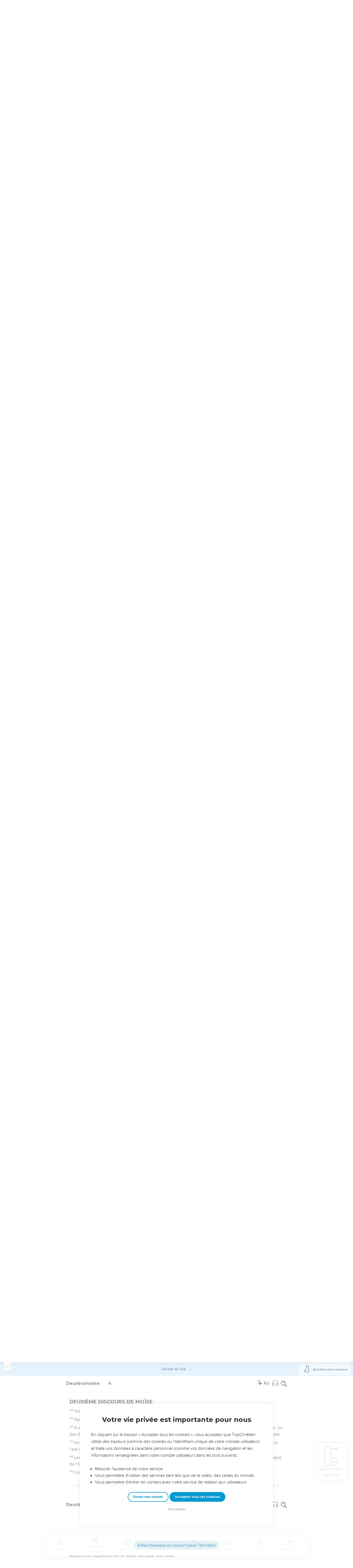

--- FILE ---
content_type: text/html; charset=utf-8
request_url: https://topbible.topchretien.com/verset/chapter?offset=162&versions=PDV
body_size: 12259
content:
<div class="l-trail-header animated fadeIn" id="trail-header-162" style="z-index: 317">
    <div class="bible-col-version bible-col-version--1">
        <div class="bible-col-version__navbar">
            <h3 id="bible-title-162">
                <span>
                    <span class="trail-header-title trail-open-toc trail-testaments" data-panel="testaments"
                        data-book="5">Deutéronome <i class="icon-chevron-thin-down"></i></span>
                    <span class="trail-header-title trail-open-toc trail-chapters" data-panel="chapters"
                        data-book="5">4 <i class="icon-chevron-thin-down"></i></span>
                </span>
            </h3>
            <div class="bible__actions-bar">
                <div class="open-chatbot">
                    <a href="javascript:void(0)" class="button__open-chatbot">
                        <span class="chatbot-pulse"></span>
                        <svg xmlns="http://www.w3.org/2000/svg" width="32" height="32" viewBox="0 0 56 56"><path fill="currentColor" d="M26.688 12.66c.28 0 .421-.164.492-.422c.726-3.914.68-4.008 4.758-4.781c.28-.047.445-.21.445-.492c0-.281-.164-.445-.446-.492c-4.054-.82-3.937-.914-4.757-4.782c-.07-.257-.211-.421-.492-.421s-.422.164-.493.421c-.82 3.868-.68 3.961-4.757 4.782c-.258.046-.446.21-.446.492c0 .281.188.445.445.492c4.079.82 4.032.867 4.758 4.781c.07.258.211.422.492.422M15.344 28.785c.445 0 .75-.281.797-.703c.843-6.258 1.054-6.258 7.523-7.5c.422-.07.727-.352.727-.797c0-.422-.305-.726-.727-.797c-6.469-.89-6.703-1.101-7.523-7.476c-.047-.422-.352-.727-.797-.727c-.422 0-.727.305-.774.75c-.773 6.281-1.101 6.258-7.523 7.453c-.422.094-.727.375-.727.797c0 .469.305.727.82.797c6.376 1.031 6.657 1.195 7.43 7.453c.047.469.352.75.774.75m15.89 25.946c.61 0 1.055-.446 1.172-1.079c1.664-12.843 3.469-14.789 16.172-16.195c.656-.07 1.102-.562 1.102-1.172s-.446-1.078-1.102-1.172c-12.703-1.406-14.508-3.351-16.172-16.195c-.117-.633-.562-1.055-1.172-1.055s-1.054.422-1.148 1.055c-1.664 12.844-3.492 14.789-16.172 16.195c-.68.094-1.125.563-1.125 1.172c0 .61.445 1.102 1.125 1.172c12.656 1.664 14.414 3.375 16.172 16.195c.094.633.539 1.078 1.148 1.078"/></svg>
                    </a>
                </div>
                <div class="text-settings">
                    <a class="text-settings__icon" href="javascript:void(0);">
                        <svg xmlns="http://www.w3.org/2000/svg" width="32" height="32" viewBox="0 0 24 24">
                            <path fill="currentColor"
                                d="M20.06 18a4 4 0 0 1-.2-.89c-.67.7-1.48 1.05-2.41 1.05c-.83 0-1.52-.24-2.05-.71c-.53-.45-.8-1.06-.8-1.79c0-.88.33-1.56 1-2.05s1.61-.73 2.83-.73h1.4v-.64q0-.735-.45-1.17c-.3-.29-.75-.43-1.33-.43c-.52 0-.95.12-1.3.36c-.35.25-.52.54-.52.89h-1.46c0-.43.15-.84.45-1.24c.28-.4.71-.71 1.22-.94c.51-.21 1.06-.35 1.69-.35c.98 0 1.74.24 2.29.73s.84 1.16.86 2.02V16c0 .8.1 1.42.3 1.88V18zm-2.4-1.12c.45 0 .88-.11 1.29-.32c.4-.21.7-.49.88-.83v-1.57H18.7c-1.77 0-2.66.47-2.66 1.41c0 .43.15.73.46.96c.3.23.68.35 1.16.35m-12.2-3.17h4.07L7.5 8.29zM6.64 6h1.72l4.71 12h-1.93l-.97-2.57H4.82L3.86 18H1.93z" />
                        </svg>
                    </a>
                </div>
                
                <div class="bible-listen">
                    <!--  -->
                        
                            <a href="#" class="dropit btn-icon-listen"
                                data-mp3="https://s.topchretien.com/media/topbible/bible/05_04.mp3"
                                data-title="Deutéronome - Chapitre 4 - Version Segond 1910"
                                title="Écouter Deutéronome - Chapitre 4 - Version Segond 1910">
                                
                            <svg xmlns="http://www.w3.org/2000/svg" width="32" height="32" viewBox="0 0 24 24"><path fill="currentColor" fill-rule="evenodd" d="M11.955 2.25h.09c1.837 0 3.276 0 4.419.124c1.165.126 2.11.388 2.916.974a5.75 5.75 0 0 1 1.272 1.272c.586.807.848 1.75.974 2.916c.124 1.143.124 2.582.124 4.419v2.838a.75.75 0 0 1 1 .707v2a.75.75 0 0 1-1.008.704c-.006.2-.015.386-.03.555c-.04.435-.128.836-.343 1.212c-.143.25-.323.477-.535.672c-.32.295-.692.463-1.103.588c-.388.117-.871.213-1.443.325l-.074.015c-.39.077-.744.147-1.04.17c-.317.025-.675.008-1.017-.185a1.76 1.76 0 0 1-.524-.45c-.237-.304-.316-.65-.35-.97c-.033-.3-.033-.672-.033-1.088v-5.236c0-.354 0-.672.025-.933c.027-.279.09-.58.273-.859c.151-.23.354-.422.593-.56c.295-.17.603-.208.88-.21c.257-.002.565.029.901.062l.07.007c.586.057 1.079.106 1.478.185c.275.055.536.129.78.246c0-1.762-.006-3.047-.115-4.052c-.113-1.038-.328-1.688-.697-2.196a4.25 4.25 0 0 0-.94-.94c-.508-.37-1.158-.585-2.196-.697c-1.052-.114-2.41-.115-4.302-.115c-1.892 0-3.25.001-4.302.115c-1.038.112-1.688.328-2.196.697a4.25 4.25 0 0 0-.94.94c-.37.508-.585 1.158-.697 2.196c-.109 1.005-.115 2.29-.115 4.052a3.27 3.27 0 0 1 .78-.246c.4-.079.892-.127 1.478-.185l.07-.007c.336-.033.644-.064.9-.062c.278.002.586.04.88.21c.24.138.443.33.594.56c.183.28.245.58.273.859c.025.26.025.579.025.933v5.236c0 .416 0 .787-.032 1.088c-.035.32-.114.666-.351.97a1.76 1.76 0 0 1-.524.45c-.342.193-.7.21-1.018.185a9.796 9.796 0 0 1-1.04-.17l-.073-.015c-.572-.112-1.055-.208-1.443-.325c-.411-.125-.783-.293-1.103-.588a2.816 2.816 0 0 1-.535-.672c-.215-.376-.302-.777-.343-1.212a8.633 8.633 0 0 1-.03-.555a.75.75 0 0 1-1.008-.704v-2a.75.75 0 0 1 1-.707v-2.838c0-1.837 0-3.276.124-4.419c.126-1.165.388-2.11.974-2.916A5.75 5.75 0 0 1 4.62 3.348c.807-.586 1.75-.848 2.916-.974c1.143-.124 2.582-.124 4.419-.124M3.75 17.193c0 .652 0 1.09.032 1.427c.03.326.084.49.15.606c.069.118.153.224.25.314c.092.085.228.166.522.255c.308.094.717.175 1.333.297c.442.087.71.138.906.154a.678.678 0 0 0 .171-.001a.261.261 0 0 0 .07-.062a.684.684 0 0 0 .042-.207c.023-.211.024-.5.024-.966v-5.165c0-.398 0-.641-.018-.82a.65.65 0 0 0-.034-.182a.268.268 0 0 0-.083-.08a.648.648 0 0 0-.147-.013a8.557 8.557 0 0 0-.777.058c-.631.062-1.05.104-1.37.168c-.305.06-.447.128-.542.2c-.14.105-.26.24-.35.4c-.064.114-.118.278-.147.609c-.031.341-.032.785-.032 1.443zm16.5-1.565c0-.658 0-1.102-.032-1.443c-.03-.33-.083-.495-.147-.61a1.324 1.324 0 0 0-.35-.4c-.095-.071-.237-.139-.542-.2c-.32-.063-.739-.105-1.37-.167a8.56 8.56 0 0 0-.777-.058a.648.648 0 0 0-.147.012a.268.268 0 0 0-.083.081a.647.647 0 0 0-.034.181c-.017.18-.018.423-.018.82v5.166c0 .466.001.755.024.965a.684.684 0 0 0 .042.208a.27.27 0 0 0 .07.062c.016.003.064.01.17 0c.198-.015.465-.066.907-.153c.616-.122 1.025-.203 1.333-.297c.294-.089.43-.17.522-.255c.097-.09.181-.196.25-.314c.066-.117.12-.28.15-.606c.031-.338.032-.775.032-1.427z" clip-rule="evenodd"/></svg>
                            </a>
                </div>
                
                <a class="bible-col-version--search" href="javascript:void(0);">
                    <i class="icon-search-glass"></i>
                </a>
            </div>
        </div>
    </div>
    <div class="l-bible-col-versions">
  
    
    <div class="l-bible-col-version l-bible-col-version-1">
    
    </div>
    
 
</div>


</div>
<div class="l-trail-content" style="z-index: 316">
    
    <ul class="l-bible-cols">
  <li class="l-bible-col l-bible-col-versions">
    <ul>
       
      <li
        id="bible-col-162-1"
        class="l-bible-col-version l-bible-col-version-1 bible-version-PDV"
      >
        
        <div class="lumo-player__reading-default">
          <div class="lumo-container">
    <div class="lumo-container__outter"></div>
    
        Seuls les Évangiles sont disponibles en vidéo pour le moment.
        
</div>
        </div>
                <h4>Mettre en pratique la loi de Dieu</h4> <div data-class="bible-verse-162-1" data-book="Deutéronome" data-version="PDV" data-djangoid="5006" data-bookorder="5" data-chapter="4" data-verse="1" class="bible-verse adjusted-text-size bible-verse-162-1 " id="bible-verse-162-1-PDV"  data-shares="0" data-notes="&#39;&#39;">
  
    
      <span class="number-verse">1</span>
      <span class="bible-verse-text ">
      Moïse dit : Et maintenant, Israélites, écoutez les lois et les règles que je vous enseigne pour que vous leur obéissiez. Ainsi, vous vivrez et vous pourrez posséder le pays que le SEIGNEUR, le Dieu de vos ancêtres, vous donne.
      </span>
      
    
    
    
</div>  <h4></h4> <div data-class="bible-verse-162-2" data-book="Deutéronome" data-version="PDV" data-djangoid="5007" data-bookorder="5" data-chapter="4" data-verse="2" class="bible-verse adjusted-text-size bible-verse-162-2 " id="bible-verse-162-2-PDV"  data-shares="0" data-notes="&#39;&#39;">
  
    
      <span class="number-verse">2</span>
      <span class="bible-verse-text ">
      N’ajoutez rien aux commandements que je vous communique de la part du SEIGNEUR votre Dieu. N’enlevez rien non plus, mais respectez tous ces commandements.
      </span>
      
    
    
    
</div>  <h4></h4> <div data-class="bible-verse-162-3" data-book="Deutéronome" data-version="PDV" data-djangoid="5008" data-bookorder="5" data-chapter="4" data-verse="3" class="bible-verse adjusted-text-size bible-verse-162-3 " id="bible-verse-162-3-PDV" data-locations="[{&#34;name&#34;: &#34;BAAL-P\u00c9OR&#34;, &#34;location&#34;: &#34;31.765031,35.718565&#34;, &#34;id&#34;: 34033, &#34;url&#34;: &#34;https://topbible.topchretien.com/dictionnaire/baal-peor/&#34;}, {&#34;name&#34;: &#34;P\u00c9OR&#34;, &#34;location&#34;: &#34;31.765031,35.718565&#34;, &#34;id&#34;: 36008, &#34;url&#34;: &#34;https://topbible.topchretien.com/dictionnaire/peor/&#34;}]" data-shares="0" data-notes="&#39;&#39;">
  
    
      <span class="number-verse">3</span>
      <span class="bible-verse-text ">
      Vous avez vu vous-mêmes ce que le SEIGNEUR votre Dieu a fait dans l’affaire du dieu Baal de Péor. Il a tué tous ceux du peuple qui avaient suivi ce faux dieu.
      </span>
      
    
    
    
</div>  <h4></h4> <div data-class="bible-verse-162-4" data-book="Deutéronome" data-version="PDV" data-djangoid="5009" data-bookorder="5" data-chapter="4" data-verse="4" class="bible-verse adjusted-text-size bible-verse-162-4 " id="bible-verse-162-4-PDV"  data-shares="0" data-notes="&#39;&#39;">
  
    
      <span class="number-verse">4</span>
      <span class="bible-verse-text ">
      Mais vous, vous êtes restés attachés au SEIGNEUR votre Dieu, et vous êtes tous vivants aujourd’hui.
      </span>
      
    
    
    
</div>  <h4></h4> <div data-class="bible-verse-162-5" data-book="Deutéronome" data-version="PDV" data-djangoid="5010" data-bookorder="5" data-chapter="4" data-verse="5" class="bible-verse adjusted-text-size bible-verse-162-5 " id="bible-verse-162-5-PDV"  data-shares="0" data-notes="&#39;&#39;">
  
    
      <span class="number-verse">5</span>
      <span class="bible-verse-text ">
      Voyez, je vous enseigne des lois et des règles, comme le SEIGNEUR mon Dieu me l’a ordonné. Quand vous serez entrés dans le pays que vous allez posséder, obéissez à ces lois et à ces règles.
      </span>
      
    
    
    
</div>  <h4></h4> <div data-class="bible-verse-162-6" data-book="Deutéronome" data-version="PDV" data-djangoid="5011" data-bookorder="5" data-chapter="4" data-verse="6" class="bible-verse adjusted-text-size bible-verse-162-6 " id="bible-verse-162-6-PDV"  data-shares="0" data-notes="&#39;&#39;">
  
    
      <span class="number-verse">6</span>
      <span class="bible-verse-text ">
      Si vous les gardez et si vous leur obéissez, les autres peuples vous trouveront sages et intelligents. En effet, quand ils connaîtront toutes ces lois ils diront : « Quelle sagesse, quelle intelligence il y a dans ce grand peuple ! »
      </span>
      
    
    
    
</div>  <h4></h4> <div data-class="bible-verse-162-7" data-book="Deutéronome" data-version="PDV" data-djangoid="5012" data-bookorder="5" data-chapter="4" data-verse="7" class="bible-verse adjusted-text-size bible-verse-162-7 " id="bible-verse-162-7-PDV"  data-shares="0" data-notes="&#39;&#39;">
  
    
      <span class="number-verse">7</span>
      <span class="bible-verse-text ">
      Chaque fois que nous appelons à l’aide le SEIGNEUR notre Dieu, il est vraiment proche de nous. Est-ce qu’il y a un autre peuple, même parmi les plus grands, qui a des dieux aussi proches ?
      </span>
      
    
    
    
</div>  <h4></h4> <div data-class="bible-verse-162-8" data-book="Deutéronome" data-version="PDV" data-djangoid="5013" data-bookorder="5" data-chapter="4" data-verse="8" class="bible-verse adjusted-text-size bible-verse-162-8 " id="bible-verse-162-8-PDV"  data-shares="0" data-notes="&#39;&#39;">
  
    
      <span class="number-verse">8</span>
      <span class="bible-verse-text ">
      L’enseignement que je vous présente aujourd’hui contient des lois et des règles très justes. Est-ce qu’il y a un autre peuple, même parmi les plus grands, qui a des lois et des règles aussi justes ?
      </span>
      
    
    
    
</div>  <h4>La révélation au mont Horeb</h4> <div data-class="bible-verse-162-9" data-book="Deutéronome" data-version="PDV" data-djangoid="5014" data-bookorder="5" data-chapter="4" data-verse="9" class="bible-verse adjusted-text-size bible-verse-162-9 " id="bible-verse-162-9-PDV"  data-shares="0" data-notes="&#39;&#39;">
  
    
      <span class="number-verse">9</span>
      <span class="bible-verse-text ">
      Moïse dit : Mais faites très attention ! Surtout n’oubliez jamais ce que vous avez vu de vos yeux. Ne laissez pas cela sortir de votre mémoire un seul jour de votre vie. Mais racontez-le à vos enfants et aux enfants de leurs enfants.
      </span>
      
    
    
    
</div>  <h4></h4> <div data-class="bible-verse-162-10" data-book="Deutéronome" data-version="PDV" data-djangoid="5015" data-bookorder="5" data-chapter="4" data-verse="10" class="bible-verse adjusted-text-size bible-verse-162-10 " id="bible-verse-162-10-PDV" data-locations="[{&#34;name&#34;: &#34;HOREB&#34;, &#34;location&#34;: &#34;28.539722,33.973333&#34;, &#34;id&#34;: 37061, &#34;url&#34;: &#34;https://topbible.topchretien.com/dictionnaire/horeb/&#34;}]" data-shares="0" data-notes="&#39;&#39;">
  
    
      <span class="number-verse">10</span>
      <span class="bible-verse-text ">
      Souvenez-vous du jour où vous vous êtes tenus devant le SEIGNEUR votre Dieu, au mont Horeb. Le SEIGNEUR m’avait dit : « Rassemble le peuple auprès de moi. Je vais leur communiquer mes commandements. Alors ils apprendront à me respecter pendant tout le temps qu’ils seront sur la terre. Et ils devront apprendre à leurs enfants à agir de la même façon. »
      </span>
      
    
    
    
</div>  <h4></h4> <div data-class="bible-verse-162-11" data-book="Deutéronome" data-version="PDV" data-djangoid="5016" data-bookorder="5" data-chapter="4" data-verse="11" class="bible-verse adjusted-text-size bible-verse-162-11 " id="bible-verse-162-11-PDV"  data-shares="0" data-notes="&#39;&#39;">
  
    
      <span class="number-verse">11</span>
      <span class="bible-verse-text ">
      Ce jour-là, vous vous êtes approchés pour vous tenir debout, au pied de la montagne. Elle était en feu : des flammes montaient jusqu’au ciel, au milieu d’une fumée sombre et d’un nuage épais.
      </span>
      
    
    
    
</div>  <h4></h4> <div data-class="bible-verse-162-12" data-book="Deutéronome" data-version="PDV" data-djangoid="5017" data-bookorder="5" data-chapter="4" data-verse="12" class="bible-verse adjusted-text-size bible-verse-162-12 " id="bible-verse-162-12-PDV"  data-shares="0" data-notes="&#39;&#39;">
  
    
      <span class="number-verse">12</span>
      <span class="bible-verse-text ">
      Le SEIGNEUR vous a parlé du milieu du feu. Vous avez entendu ses paroles, mais vous ne l’avez pas vu. Vous avez seulement entendu sa voix.
      </span>
      
    
    
    
</div>  <h4></h4> <div data-class="bible-verse-162-13" data-book="Deutéronome" data-version="PDV" data-djangoid="5018" data-bookorder="5" data-chapter="4" data-verse="13" class="bible-verse adjusted-text-size bible-verse-162-13 " id="bible-verse-162-13-PDV"  data-shares="0" data-notes="&#39;&#39;">
  
    
      <span class="number-verse">13</span>
      <span class="bible-verse-text ">
      Il vous a fait connaître son alliance avec vous. Il vous a donné l’ordre de la respecter en obéissant aux dix commandements qu’il a écrits sur deux tablettes de pierre.
      </span>
      
    
    
    
</div>  <h4></h4> <div data-class="bible-verse-162-14" data-book="Deutéronome" data-version="PDV" data-djangoid="5019" data-bookorder="5" data-chapter="4" data-verse="14" class="bible-verse adjusted-text-size bible-verse-162-14 " id="bible-verse-162-14-PDV"  data-shares="0" data-notes="&#39;&#39;">
  
    
      <span class="number-verse">14</span>
      <span class="bible-verse-text ">
      À la même époque, le SEIGNEUR m’a commandé de vous apprendre des lois et des règles. Vous devrez leur obéir dans le pays que vous allez posséder.
      </span>
      
    
    
    
</div>  <h4>Mise en garde contre les idoles</h4> <div data-class="bible-verse-162-15" data-book="Deutéronome" data-version="PDV" data-djangoid="5020" data-bookorder="5" data-chapter="4" data-verse="15" class="bible-verse adjusted-text-size bible-verse-162-15 " id="bible-verse-162-15-PDV" data-locations="[{&#34;name&#34;: &#34;HOREB&#34;, &#34;location&#34;: &#34;28.539722,33.973333&#34;, &#34;id&#34;: 37061, &#34;url&#34;: &#34;https://topbible.topchretien.com/dictionnaire/horeb/&#34;}]" data-shares="0" data-notes="&#39;&#39;">
  
    
      <span class="number-verse">15</span>
      <span class="bible-verse-text ">
      Moïse dit : Faites bien attention à vous-mêmes ! Le jour où le SEIGNEUR vous a parlé au mont Horeb, du milieu du feu, vous n’avez rien vu qui le représentait.
      </span>
      
    
    
    
</div>  <h4></h4> <div data-class="bible-verse-162-16" data-book="Deutéronome" data-version="PDV" data-djangoid="5021" data-bookorder="5" data-chapter="4" data-verse="16" class="bible-verse adjusted-text-size bible-verse-162-16 " id="bible-verse-162-16-PDV"  data-shares="0" data-notes="&#39;&#39;">
  
    
      <span class="number-verse">16</span>
      <span class="bible-verse-text ">
      Ne commettez donc pas de péché en vous fabriquant des statues, des objets qui représentent des faux dieux, sous forme d’hommes ou de femmes,
      </span>
      
    
    
    
</div>  <h4></h4> <div data-class="bible-verse-162-17" data-book="Deutéronome" data-version="PDV" data-djangoid="5022" data-bookorder="5" data-chapter="4" data-verse="17" class="bible-verse adjusted-text-size bible-verse-162-17 " id="bible-verse-162-17-PDV"  data-shares="0" data-notes="&#39;&#39;">
  
    
      <span class="number-verse">17</span>
      <span class="bible-verse-text ">
      d’animaux ou d’oiseaux,
      </span>
      
    
    
    
</div>  <h4></h4> <div data-class="bible-verse-162-18" data-book="Deutéronome" data-version="PDV" data-djangoid="5023" data-bookorder="5" data-chapter="4" data-verse="18" class="bible-verse adjusted-text-size bible-verse-162-18 " id="bible-verse-162-18-PDV"  data-shares="0" data-notes="&#39;&#39;">
  
    
      <span class="number-verse">18</span>
      <span class="bible-verse-text ">
      de bêtes qui rampent sur le sol ou de poissons.
      </span>
      
    
    
    
</div>  <h4></h4> <div data-class="bible-verse-162-19" data-book="Deutéronome" data-version="PDV" data-djangoid="5024" data-bookorder="5" data-chapter="4" data-verse="19" class="bible-verse adjusted-text-size bible-verse-162-19 " id="bible-verse-162-19-PDV"  data-shares="0" data-notes="&#39;&#39;">
  
    
      <span class="number-verse">19</span>
      <span class="bible-verse-text ">
      Quand vous regardez le soleil, la lune et les étoiles, tous les astres qui sont dans le ciel, ne vous laissez pas entraîner à les adorer et à les servir. Le SEIGNEUR votre Dieu a laissé cela aux autres peuples de la terre.
      </span>
      
    
    
    
</div>  <h4></h4> <div data-class="bible-verse-162-20" data-book="Deutéronome" data-version="PDV" data-djangoid="5025" data-bookorder="5" data-chapter="4" data-verse="20" class="bible-verse adjusted-text-size bible-verse-162-20 " id="bible-verse-162-20-PDV" data-locations="[{&#34;name&#34;: &#34;EGYPTE (1)&#34;, &#34;location&#34;: &#34;30.108086,31.33822&#34;, &#34;id&#34;: 35700, &#34;url&#34;: &#34;https://topbible.topchretien.com/dictionnaire/egypte-1/&#34;}]" data-shares="0" data-notes="&#39;&#39;">
  
    
      <span class="number-verse">20</span>
      <span class="bible-verse-text ">
      Mais vous, le SEIGNEUR vous a pris et il vous a fait sortir de l’Égypte, ce lieu de souffrances terribles. Ainsi, il a fait de vous le peuple qui lui appartient, comme vous l’êtes aujourd’hui.
      </span>
      
    
    
    
</div>  <h4></h4> <div data-class="bible-verse-162-21" data-book="Deutéronome" data-version="PDV" data-djangoid="5026" data-bookorder="5" data-chapter="4" data-verse="21" class="bible-verse adjusted-text-size bible-verse-162-21 " id="bible-verse-162-21-PDV" data-locations="[{&#34;name&#34;: &#34;JOURDAIN&#34;, &#34;location&#34;: &#34;32.309099,35.5599&#34;, &#34;id&#34;: 34850, &#34;url&#34;: &#34;https://topbible.topchretien.com/dictionnaire/jourdain/&#34;}]" data-shares="0" data-notes="&#39;&#39;">
  
    
      <span class="number-verse">21</span>
      <span class="bible-verse-text ">
      Pourtant, à cause de vous, le SEIGNEUR votre Dieu s’est mis en colère contre moi. Il a juré que je ne traverserai pas le fleuve Jourdain et que je n’entrerai pas dans le bon pays qu’il va vous donner en partage.
      </span>
      
    
    
    
</div>  <h4></h4> <div data-class="bible-verse-162-22" data-book="Deutéronome" data-version="PDV" data-djangoid="5027" data-bookorder="5" data-chapter="4" data-verse="22" class="bible-verse adjusted-text-size bible-verse-162-22 " id="bible-verse-162-22-PDV" data-locations="[{&#34;name&#34;: &#34;JOURDAIN&#34;, &#34;location&#34;: &#34;32.309099,35.5599&#34;, &#34;id&#34;: 34850, &#34;url&#34;: &#34;https://topbible.topchretien.com/dictionnaire/jourdain/&#34;}]" data-shares="0" data-notes="&#39;&#39;">
  
    
      <span class="number-verse">22</span>
      <span class="bible-verse-text ">
      En effet, je vais mourir ici, dans ce pays. Je ne passerai pas le Jourdain. Mais vous, vous allez traverser ce fleuve pour posséder le bon pays qui est de l’autre côté.
      </span>
      
    
    
    
</div>  <h4></h4> <div data-class="bible-verse-162-23" data-book="Deutéronome" data-version="PDV" data-djangoid="5028" data-bookorder="5" data-chapter="4" data-verse="23" class="bible-verse adjusted-text-size bible-verse-162-23 " id="bible-verse-162-23-PDV"  data-shares="0" data-notes="&#39;&#39;">
  
    
      <span class="number-verse">23</span>
      <span class="bible-verse-text ">
      Attention ! N’oubliez pas l’alliance que le SEIGNEUR votre Dieu a faite avec vous. Ne vous fabriquez pas des statues, des images de tout ce qu’il vous a interdit de représenter.
      </span>
      
    
    
    
</div>  <h4></h4> <div data-class="bible-verse-162-24" data-book="Deutéronome" data-version="PDV" data-djangoid="5029" data-bookorder="5" data-chapter="4" data-verse="24" class="bible-verse adjusted-text-size bible-verse-162-24 " id="bible-verse-162-24-PDV"  data-shares="0" data-notes="&#39;&#39;">
  
    
      <span class="number-verse">24</span>
      <span class="bible-verse-text ">
      Oui, le SEIGNEUR votre Dieu est comme un feu qui détruit, il est un Dieu exigeant.
      </span>
      
    
    
    
</div>  <h4></h4> <div data-class="bible-verse-162-25" data-book="Deutéronome" data-version="PDV" data-djangoid="5030" data-bookorder="5" data-chapter="4" data-verse="25" class="bible-verse adjusted-text-size bible-verse-162-25 " id="bible-verse-162-25-PDV"  data-shares="0" data-notes="&#39;&#39;">
  
    
      <span class="number-verse">25</span>
      <span class="bible-verse-text ">
      Quand vous serez installés depuis longtemps en Canaan, et que vous aurez des enfants et des petits-enfants, ne commettez pas de péché en vous fabriquant des statues, des objets sacrés représentant n’importe quoi. Ne faites pas ce qui est mal aux yeux du SEIGNEUR votre Dieu et qui le met en colère.
      </span>
      
    
    
    
</div>  <h4></h4> <div data-class="bible-verse-162-26" data-book="Deutéronome" data-version="PDV" data-djangoid="5031" data-bookorder="5" data-chapter="4" data-verse="26" class="bible-verse adjusted-text-size bible-verse-162-26 " id="bible-verse-162-26-PDV" data-locations="[{&#34;name&#34;: &#34;JOURDAIN&#34;, &#34;location&#34;: &#34;32.309099,35.5599&#34;, &#34;id&#34;: 34850, &#34;url&#34;: &#34;https://topbible.topchretien.com/dictionnaire/jourdain/&#34;}]" data-shares="0" data-notes="&#39;&#39;">
  
    
      <span class="number-verse">26</span>
      <span class="bible-verse-text ">
      Sinon, je vous avertis, et le ciel et la terre savent que je dis la vérité : vous disparaîtrez très vite de ce pays que vous allez posséder au-delà du Jourdain. Vous n’y resterez pas longtemps, parce que vous serez tous tués.
      </span>
      
    
    
    
</div>  <h4></h4> <div data-class="bible-verse-162-27" data-book="Deutéronome" data-version="PDV" data-djangoid="5032" data-bookorder="5" data-chapter="4" data-verse="27" class="bible-verse adjusted-text-size bible-verse-162-27 " id="bible-verse-162-27-PDV"  data-shares="0" data-notes="&#39;&#39;">
  
    
      <span class="number-verse">27</span>
      <span class="bible-verse-text ">
      Le SEIGNEUR vous chassera un peu partout parmi les autres peuples. Il ne restera de vous qu’un petit nombre dans les pays où le SEIGNEUR vous emmènera.
      </span>
      
    
    
    
</div>  <h4></h4> <div data-class="bible-verse-162-28" data-book="Deutéronome" data-version="PDV" data-djangoid="5033" data-bookorder="5" data-chapter="4" data-verse="28" class="bible-verse adjusted-text-size bible-verse-162-28 " id="bible-verse-162-28-PDV"  data-shares="0" data-notes="&#39;&#39;">
  
    
      <span class="number-verse">28</span>
      <span class="bible-verse-text ">
      Là-bas, vous adorerez des statues de dieux fabriquées par des mains humaines, avec du bois ou de la pierre. Ces dieux sont incapables de voir, d’entendre, de manger et de sentir.
      </span>
      
    
    
    
</div>  <h4></h4> <div data-class="bible-verse-162-29" data-book="Deutéronome" data-version="PDV" data-djangoid="5034" data-bookorder="5" data-chapter="4" data-verse="29" class="bible-verse adjusted-text-size bible-verse-162-29 " id="bible-verse-162-29-PDV"  data-shares="3" data-notes="&#39;&#39;">
  
    
      <span class="number-verse">29</span>
      <span class="bible-verse-text ">
      Alors, dans ces pays, vous chercherez le SEIGNEUR votre Dieu. Si vous le cherchez de tout votre cœur et de tout votre être, vous le trouverez.
      </span>
      
    
    
    
</div>  <h4></h4> <div data-class="bible-verse-162-30" data-book="Deutéronome" data-version="PDV" data-djangoid="5035" data-bookorder="5" data-chapter="4" data-verse="30" class="bible-verse adjusted-text-size bible-verse-162-30 " id="bible-verse-162-30-PDV"  data-shares="0" data-notes="&#39;&#39;">
  
    
      <span class="number-verse">30</span>
      <span class="bible-verse-text ">
      Et plus tard, quand tout ce que je vous annonce arrivera, quand vous serez très malheureux, vous reviendrez vers le SEIGNEUR votre Dieu et vous l’écouterez.
      </span>
      
    
    
    
</div>  <h4></h4> <div data-class="bible-verse-162-31" data-book="Deutéronome" data-version="PDV" data-djangoid="5036" data-bookorder="5" data-chapter="4" data-verse="31" class="bible-verse adjusted-text-size bible-verse-162-31 " id="bible-verse-162-31-PDV"  data-shares="0" data-notes="&#39;&#39;">
  
    
      <span class="number-verse">31</span>
      <span class="bible-verse-text ">
      En effet, le SEIGNEUR votre Dieu est un Dieu plein d’amour. Il ne vous abandonnera pas, il ne vous détruira pas, il n’oubliera jamais l’alliance qu’il a faite avec vos ancêtres.
      </span>
      
    
    
    
</div>  <h4>Le privilège d'Israël</h4> <div data-class="bible-verse-162-32" data-book="Deutéronome" data-version="PDV" data-djangoid="5037" data-bookorder="5" data-chapter="4" data-verse="32" class="bible-verse adjusted-text-size bible-verse-162-32 " id="bible-verse-162-32-PDV"  data-shares="0" data-notes="&#39;&#39;">
  
    
      <span class="number-verse">32</span>
      <span class="bible-verse-text ">
      Moïse dit : Réfléchissez aux événements d’autrefois, à ce qui s’est passé longtemps avant vous, depuis que Dieu a créé les êtres humains sur la terre. Demandez-vous ce qui est arrivé d’un bout du monde à l’autre. Est-ce que quelque chose d’aussi extraordinaire a déjà existé ? Est-ce qu’on a déjà entendu raconter une chose pareille ?
      </span>
      
    
    
    
</div>  <h4></h4> <div data-class="bible-verse-162-33" data-book="Deutéronome" data-version="PDV" data-djangoid="5038" data-bookorder="5" data-chapter="4" data-verse="33" class="bible-verse adjusted-text-size bible-verse-162-33 " id="bible-verse-162-33-PDV"  data-shares="0" data-notes="&#39;&#39;">
  
    
      <span class="number-verse">33</span>
      <span class="bible-verse-text ">
      Est-ce qu’un peuple a déjà entendu la voix d’un dieu lui parler du milieu du feu, tout en restant en vie, comme cela vous est arrivé ?
      </span>
      
    
    
    
</div>  <h4></h4> <div data-class="bible-verse-162-34" data-book="Deutéronome" data-version="PDV" data-djangoid="5039" data-bookorder="5" data-chapter="4" data-verse="34" class="bible-verse adjusted-text-size bible-verse-162-34 " id="bible-verse-162-34-PDV" data-locations="[{&#34;name&#34;: &#34;EGYPTE (1)&#34;, &#34;location&#34;: &#34;30.108086,31.33822&#34;, &#34;id&#34;: 35700, &#34;url&#34;: &#34;https://topbible.topchretien.com/dictionnaire/egypte-1/&#34;}]" data-shares="0" data-notes="&#39;&#39;">
  
    
      <span class="number-verse">34</span>
      <span class="bible-verse-text ">
      Est-ce qu’un dieu est venu se choisir un peuple au milieu d’un autre peuple ? Non, mais le SEIGNEUR votre Dieu, lui, l’a fait pour vous, sous vos yeux. C’est pourquoi il a envoyé de grandes souffrances aux Égyptiens, il a réalisé pour vous des actions extraordinaires et étonnantes, des exploits puissants et terribles.
      </span>
      
    
    
    
</div>  <h4></h4> <div data-class="bible-verse-162-35" data-book="Deutéronome" data-version="PDV" data-djangoid="5040" data-bookorder="5" data-chapter="4" data-verse="35" class="bible-verse adjusted-text-size bible-verse-162-35 " id="bible-verse-162-35-PDV"  data-shares="1" data-notes="&#39;&#39;">
  
    
      <span class="number-verse">35</span>
      <span class="bible-verse-text ">
      Vous, vous avez pu voir clairement tous ces événements pour que vous reconnaissiez ceci : c’est le SEIGNEUR qui est Dieu, et il n’y a pas d’autres dieux que lui.
      </span>
      
    
    
    
</div>  <h4></h4> <div data-class="bible-verse-162-36" data-book="Deutéronome" data-version="PDV" data-djangoid="5041" data-bookorder="5" data-chapter="4" data-verse="36" class="bible-verse adjusted-text-size bible-verse-162-36 " id="bible-verse-162-36-PDV"  data-shares="0" data-notes="&#39;&#39;">
  
    
      <span class="number-verse">36</span>
      <span class="bible-verse-text ">
      Du ciel, il vous a fait entendre sa voix pour vous éduquer. Sur terre, il vous a montré son grand feu, et vous l’avez entendu parler du milieu du feu.
      </span>
      
    
    
    
</div>  <h4></h4> <div data-class="bible-verse-162-37" data-book="Deutéronome" data-version="PDV" data-djangoid="5042" data-bookorder="5" data-chapter="4" data-verse="37" class="bible-verse adjusted-text-size bible-verse-162-37 " id="bible-verse-162-37-PDV" data-locations="[{&#34;name&#34;: &#34;EGYPTE (1)&#34;, &#34;location&#34;: &#34;30.108086,31.33822&#34;, &#34;id&#34;: 35700, &#34;url&#34;: &#34;https://topbible.topchretien.com/dictionnaire/egypte-1/&#34;}]" data-shares="0" data-notes="&#39;&#39;">
  
    
      <span class="number-verse">37</span>
      <span class="bible-verse-text ">
      Le SEIGNEUR aimait vos ancêtres. C’est pourquoi il vous a choisis, vous qui êtes les enfants de leurs enfants. Et il vous a fait sortir d’Égypte lui-même, avec grande puissance.
      </span>
      
    
    
    
</div>  <h4></h4> <div data-class="bible-verse-162-38" data-book="Deutéronome" data-version="PDV" data-djangoid="5043" data-bookorder="5" data-chapter="4" data-verse="38" class="bible-verse adjusted-text-size bible-verse-162-38 " id="bible-verse-162-38-PDV"  data-shares="0" data-notes="&#39;&#39;">
  
    
      <span class="number-verse">38</span>
      <span class="bible-verse-text ">
      Maintenant, il va chasser devant vous des peuples plus nombreux et plus forts que vous. Il va vous faire entrer dans leur pays pour vous le donner en partage.
      </span>
      
    
    
    
</div>  <h4></h4> <div data-class="bible-verse-162-39" data-book="Deutéronome" data-version="PDV" data-djangoid="5044" data-bookorder="5" data-chapter="4" data-verse="39" class="bible-verse adjusted-text-size bible-verse-162-39 " id="bible-verse-162-39-PDV"  data-shares="0" data-notes="&#39;&#39;">
  
    
      <span class="number-verse">39</span>
      <span class="bible-verse-text ">
      Reconnaissez donc aujourd’hui et gardez dans votre cœur cette vérité : c’est le SEIGNEUR qui est Dieu, là-haut dans le ciel et en bas sur la terre. Il n’y a pas d’autres dieux que lui.
      </span>
      
    
    
    
</div>  <h4></h4> <div data-class="bible-verse-162-40" data-book="Deutéronome" data-version="PDV" data-djangoid="5045" data-bookorder="5" data-chapter="4" data-verse="40" class="bible-verse adjusted-text-size bible-verse-162-40 " id="bible-verse-162-40-PDV"  data-shares="0" data-notes="&#39;&#39;">
  
    
      <span class="number-verse">40</span>
      <span class="bible-verse-text ">
      Respectez ses lois et ses commandements que je vous donne aujourd’hui. Alors vous et vos enfants, vous serez heureux. Et vous vivrez longtemps dans le pays que le SEIGNEUR votre Dieu vous donnera pour toujours.
      </span>
      
    
    
    
</div>  <h4>Trois villes de refuge en Transjordanie</h4> <div data-class="bible-verse-162-41" data-book="Deutéronome" data-version="PDV" data-djangoid="5046" data-bookorder="5" data-chapter="4" data-verse="41" class="bible-verse adjusted-text-size bible-verse-162-41 " id="bible-verse-162-41-PDV" data-locations="[{&#34;name&#34;: &#34;JOURDAIN&#34;, &#34;location&#34;: &#34;32.309099,35.5599&#34;, &#34;id&#34;: 34850, &#34;url&#34;: &#34;https://topbible.topchretien.com/dictionnaire/jourdain/&#34;}]" data-shares="0" data-notes="&#39;&#39;">
  
    
      <span class="number-verse">41</span>
      <span class="bible-verse-text ">
      À cette époque-là, Moïse choisit trois villes à l’est du fleuve Jourdain
      </span>
      
    
    
    
</div>  <h4></h4> <div data-class="bible-verse-162-42" data-book="Deutéronome" data-version="PDV" data-djangoid="5047" data-bookorder="5" data-chapter="4" data-verse="42" class="bible-verse adjusted-text-size bible-verse-162-42 " id="bible-verse-162-42-PDV"  data-shares="0" data-notes="&#39;&#39;">
  
    
      <span class="number-verse">42</span>
      <span class="bible-verse-text ">
      comme villes de refuge. Quand quelqu’un a tué sans le vouloir une personne qu’il ne détestait pas auparavant, il pourra se réfugier dans une de ces villes. Ainsi il sauvera sa vie.
      </span>
      
    
    
    
</div>  <h4></h4> <div data-class="bible-verse-162-43" data-book="Deutéronome" data-version="PDV" data-djangoid="5048" data-bookorder="5" data-chapter="4" data-verse="43" class="bible-verse adjusted-text-size bible-verse-162-43 " id="bible-verse-162-43-PDV" data-locations="[{&#34;name&#34;: &#34;BETSER&#34;, &#34;location&#34;: &#34;32.516137,36.48829&#34;, &#34;id&#34;: 32951, &#34;url&#34;: &#34;https://topbible.topchretien.com/dictionnaire/betser/&#34;}, {&#34;name&#34;: &#34;BASAN&#34;, &#34;location&#34;: &#34;32.800075,35.937301&#34;, &#34;id&#34;: 33150, &#34;url&#34;: &#34;https://topbible.topchretien.com/dictionnaire/basan/&#34;}, {&#34;name&#34;: &#34;GOLAN&#34;, &#34;location&#34;: &#34;32.800075,35.937301&#34;, &#34;id&#34;: 34023, &#34;url&#34;: &#34;https://topbible.topchretien.com/dictionnaire/golan/&#34;}, {&#34;name&#34;: &#34;GALAAD&#34;, &#34;location&#34;: &#34;32.50984,35.408434&#34;, &#34;id&#34;: 34217, &#34;url&#34;: &#34;https://topbible.topchretien.com/dictionnaire/galaad/&#34;}, {&#34;name&#34;: &#34;RAMOTH&#34;, &#34;location&#34;: &#34;32.555963,35.330789&#34;, &#34;id&#34;: 35720, &#34;url&#34;: &#34;https://topbible.topchretien.com/dictionnaire/ramoth/&#34;}]" data-shares="0" data-notes="&#39;&#39;">
  
    
      <span class="number-verse">43</span>
      <span class="bible-verse-text ">
      Ces villes sont Besser, dans le plateau du désert, pour les gens de Ruben, Ramoth, en Galaad, pour les gens de Gad, et Golan, dans le Bachan, pour les gens de Manassé.
      </span>
      
    
    
    
</div>  <h4>DEUXIÈME DISCOURS DE MOÏSE</h4> <div data-class="bible-verse-162-44" data-book="Deutéronome" data-version="PDV" data-djangoid="5049" data-bookorder="5" data-chapter="4" data-verse="44" class="bible-verse adjusted-text-size bible-verse-162-44 " id="bible-verse-162-44-PDV"  data-shares="0" data-notes="&#39;&#39;">
  
    
      <span class="number-verse">44</span>
      <span class="bible-verse-text ">
      Voici la loi de Dieu que Moïse donne aux Israélites.
      </span>
      
    
    
    
</div>  <h4></h4> <div data-class="bible-verse-162-45" data-book="Deutéronome" data-version="PDV" data-djangoid="5050" data-bookorder="5" data-chapter="4" data-verse="45" class="bible-verse adjusted-text-size bible-verse-162-45 " id="bible-verse-162-45-PDV" data-locations="[{&#34;name&#34;: &#34;EGYPTE (1)&#34;, &#34;location&#34;: &#34;30.108086,31.33822&#34;, &#34;id&#34;: 35700, &#34;url&#34;: &#34;https://topbible.topchretien.com/dictionnaire/egypte-1/&#34;}]" data-shares="0" data-notes="&#39;&#39;">
  
    
      <span class="number-verse">45</span>
      <span class="bible-verse-text ">
      Après leur sortie d’Égypte, il leur explique les exigences, les lois et les règles à respecter.
      </span>
      
    
    
    
</div>  <h4></h4> <div data-class="bible-verse-162-46" data-book="Deutéronome" data-version="PDV" data-djangoid="5051" data-bookorder="5" data-chapter="4" data-verse="46" class="bible-verse adjusted-text-size bible-verse-162-46 " id="bible-verse-162-46-PDV" data-locations="[{&#34;name&#34;: &#34;BETH-P\u00c9OR&#34;, &#34;location&#34;: &#34;31.656099,35.71187&#34;, &#34;id&#34;: 32994, &#34;url&#34;: &#34;https://topbible.topchretien.com/dictionnaire/beth-peor/&#34;}, {&#34;name&#34;: &#34;HESBON&#34;, &#34;location&#34;: &#34;31.80052,35.809018&#34;, &#34;id&#34;: 34269, &#34;url&#34;: &#34;https://topbible.topchretien.com/dictionnaire/hesbon/&#34;}, {&#34;name&#34;: &#34;JOURDAIN&#34;, &#34;location&#34;: &#34;32.309099,35.5599&#34;, &#34;id&#34;: 34850, &#34;url&#34;: &#34;https://topbible.topchretien.com/dictionnaire/jourdain/&#34;}, {&#34;name&#34;: &#34;EGYPTE (1)&#34;, &#34;location&#34;: &#34;30.108086,31.33822&#34;, &#34;id&#34;: 35700, &#34;url&#34;: &#34;https://topbible.topchretien.com/dictionnaire/egypte-1/&#34;}]" data-shares="0" data-notes="&#39;&#39;">
  
    
      <span class="number-verse">46</span>
      <span class="bible-verse-text ">
      À ce moment-là, ils sont à l’est du fleuve Jourdain, dans la vallée en face de Beth-Péor, au pays de Sihon, roi des Amorites. Sihon habitait à Hèchebon, mais Moïse et les Israélites l’ont battu quand ils sont sortis d’Égypte.
      </span>
      
    
    
    
</div>  <h4></h4> <div data-class="bible-verse-162-47" data-book="Deutéronome" data-version="PDV" data-djangoid="5052" data-bookorder="5" data-chapter="4" data-verse="47" class="bible-verse adjusted-text-size bible-verse-162-47 " id="bible-verse-162-47-PDV" data-locations="[{&#34;name&#34;: &#34;BASAN&#34;, &#34;location&#34;: &#34;32.800075,35.937301&#34;, &#34;id&#34;: 33150, &#34;url&#34;: &#34;https://topbible.topchretien.com/dictionnaire/basan/&#34;}, {&#34;name&#34;: &#34;JOURDAIN&#34;, &#34;location&#34;: &#34;32.309099,35.5599&#34;, &#34;id&#34;: 34850, &#34;url&#34;: &#34;https://topbible.topchretien.com/dictionnaire/jourdain/&#34;}]" data-shares="0" data-notes="&#39;&#39;">
  
    
      <span class="number-verse">47</span>
      <span class="bible-verse-text ">
      Ils ont pris son pays pour le posséder avec le pays d’Og, roi du Bachan. – Ces deux Amorites étaient rois à l’est du Jourdain. –
      </span>
      
    
    
    
</div>  <h4></h4> <div data-class="bible-verse-162-48" data-book="Deutéronome" data-version="PDV" data-djangoid="5053" data-bookorder="5" data-chapter="4" data-verse="48" class="bible-verse adjusted-text-size bible-verse-162-48 " id="bible-verse-162-48-PDV" data-locations="[{&#34;name&#34;: &#34;SION&#34;, &#34;location&#34;: &#34;31.777444,35.234935&#34;, &#34;id&#34;: 32867, &#34;url&#34;: &#34;https://topbible.topchretien.com/dictionnaire/sion/&#34;}, {&#34;name&#34;: &#34;ARNON&#34;, &#34;location&#34;: &#34;31.4288,35.677009&#34;, &#34;id&#34;: 36428, &#34;url&#34;: &#34;https://topbible.topchretien.com/dictionnaire/arnon/&#34;}, {&#34;name&#34;: &#34;ARO\u00cbR&#34;, &#34;location&#34;: &#34;31.9617,35.9115&#34;, &#34;id&#34;: 36805, &#34;url&#34;: &#34;https://topbible.topchretien.com/dictionnaire/aroer/&#34;}, {&#34;name&#34;: &#34;HERMON&#34;, &#34;location&#34;: &#34;33.416159,35.857256&#34;, &#34;id&#34;: 37558, &#34;url&#34;: &#34;https://topbible.topchretien.com/dictionnaire/hermon/&#34;}]" data-shares="0" data-notes="&#39;&#39;">
  
    
      <span class="number-verse">48</span>
      <span class="bible-verse-text ">
      Les Israélites occupent donc la région qui va de la ville d’Aroër sur le torrent de l’Arnon jusqu’à la montagne de l’Hermon, appelé aussi Cion.
      </span>
      
    
    
    
</div>  <h4></h4> <div data-class="bible-verse-162-49" data-book="Deutéronome" data-version="PDV" data-djangoid="5054" data-bookorder="5" data-chapter="4" data-verse="49" class="bible-verse adjusted-text-size bible-verse-162-49 " id="bible-verse-162-49-PDV" data-locations="[{&#34;name&#34;: &#34;PISGA&#34;, &#34;location&#34;: &#34;31.765031,35.718565&#34;, &#34;id&#34;: 33022, &#34;url&#34;: &#34;https://topbible.topchretien.com/dictionnaire/pisga/&#34;}, {&#34;name&#34;: &#34;JOURDAIN&#34;, &#34;location&#34;: &#34;32.309099,35.5599&#34;, &#34;id&#34;: 34850, &#34;url&#34;: &#34;https://topbible.topchretien.com/dictionnaire/jourdain/&#34;}, {&#34;name&#34;: &#34;ARABA&#34;, &#34;location&#34;: &#34;32.029676,35.520995&#34;, &#34;id&#34;: 35042, &#34;url&#34;: &#34;https://topbible.topchretien.com/dictionnaire/araba/&#34;}, {&#34;name&#34;: &#34;Sea of the Arabah&#34;, &#34;location&#34;: &#34;31.538593,35.482268&#34;, &#34;id&#34;: 37742, &#34;url&#34;: &#34;https://topbible.topchretien.com/dictionnaire/sea-of-the-arabah/&#34;}]" data-shares="0" data-notes="&#39;&#39;">
  
    
      <span class="number-verse">49</span>
      <span class="bible-verse-text ">
      Cette région comprend la vallée à l’est du Jourdain, jusqu’à la mer Morte, au pied du mont Pisga.
      </span>
      
    
    
    
</div>  
        <div class="bible-copyright">
          <a href="http://www.editionsbiblio.fr/" target="_blank"
            >© Société biblique française – Bibli’O, 2000, avec autorisation. Pour vous procurer une Bible imprimée, rendez-vous sur www.editionsbiblio.fr</a
          >
        </div>
         
      </li>
        
      <div class="element__add-column dropit" data-menu="#add-column__dropdown">
        <svg
          width="100"
          height="146"
          viewBox="0 0 100 146"
          fill="none"
          xmlns="http://www.w3.org/2000/svg"
        >
          <path
            d="M68.11 145.441C61.9697 145.441 55.9674 143.62 50.8621 140.209C45.7568 136.797 41.7777 131.949 39.428 126.276C37.0783 120.603 36.4636 114.361 37.6615 108.338C38.8595 102.316 41.8163 96.7844 46.1581 92.4426C50.4999 88.1008 56.0317 85.144 62.0539 83.9461C68.0762 82.7481 74.3184 83.3628 79.9913 85.7125C85.6642 88.0622 90.5129 92.0413 93.9243 97.1466C97.3358 102.252 99.1568 108.254 99.157 114.394C99.1488 122.626 95.8751 130.518 90.0544 136.339C84.2338 142.16 76.3416 145.433 68.11 145.441ZM68.11 88.5235C62.9929 88.5235 57.9908 90.0409 53.7361 92.8838C49.4815 95.7267 46.1654 99.7674 44.2072 104.495C42.2491 109.222 41.7368 114.425 42.7352 119.443C43.7335 124.462 46.1977 129.072 49.816 132.69C53.4344 136.308 58.0444 138.772 63.0632 139.77C68.0819 140.769 73.284 140.256 78.0114 138.298C82.7389 136.339 86.7795 133.023 89.6222 128.768C92.465 124.514 93.9822 119.512 93.982 114.394C93.9745 107.535 91.2464 100.959 86.396 96.1084C81.5457 91.2581 74.9694 88.5309 68.11 88.5235Z"
            fill="#CBD4E1"
          />
          <path
            d="M81.046 116.981H55.174C54.8343 116.981 54.4979 116.915 54.184 116.785C53.8702 116.655 53.585 116.464 53.3448 116.224C53.1045 115.984 52.914 115.698 52.784 115.384C52.654 115.071 52.587 114.734 52.587 114.394C52.587 114.055 52.654 113.718 52.784 113.404C52.914 113.091 53.1045 112.805 53.3448 112.565C53.585 112.325 53.8702 112.134 54.184 112.004C54.4979 111.874 54.8343 111.807 55.174 111.807H81.046C81.7322 111.807 82.3902 112.08 82.8753 112.565C83.3605 113.05 83.633 113.708 83.633 114.394C83.633 115.081 83.3605 115.739 82.8753 116.224C82.3902 116.709 81.7322 116.981 81.046 116.981Z"
            fill="#CBD4E1"
          />
          <path
            d="M68.1101 129.917C67.424 129.917 66.7662 129.645 66.2811 129.159C65.796 128.674 65.5233 128.016 65.5231 127.33V101.458C65.5231 100.772 65.7956 100.114 66.2808 99.6292C66.7659 99.144 67.424 98.8715 68.1101 98.8715C68.7962 98.8715 69.4542 99.144 69.9394 99.6292C70.4245 100.114 70.6971 100.772 70.6971 101.458V127.33C70.6968 128.016 70.4242 128.674 69.9391 129.159C69.454 129.645 68.7961 129.917 68.1101 129.917Z"
            fill="#CBD4E1"
          />
          <path
            d="M39.651 145.441H3.43002C2.74468 145.441 2.08742 145.169 1.60244 144.685C1.11745 144.201 0.844342 143.544 0.843018 142.858V3.14547C0.843283 2.45944 1.11593 1.80158 1.60102 1.31648C2.08612 0.83138 2.74398 0.558737 3.43002 0.558472H50C50.6861 0.558737 51.3439 0.83138 51.829 1.31648C52.3141 1.80158 52.5868 2.45944 52.587 3.14547V80.7585C52.587 81.4446 52.3145 82.1026 51.8293 82.5878C51.3441 83.0729 50.6861 83.3455 50 83.3455C49.3139 83.3455 48.6559 83.0729 48.1707 82.5878C47.6856 82.1026 47.413 81.4446 47.413 80.7585V5.73247H6.01302V140.266H39.651C40.3371 140.266 40.9951 140.539 41.4803 141.024C41.9655 141.509 42.238 142.167 42.238 142.853C42.238 143.54 41.9655 144.198 41.4803 144.683C40.9951 145.168 40.3371 145.441 39.651 145.441Z"
            fill="#CBD4E1"
          />
          <path
            d="M96.569 21.2555H49.999C49.3129 21.2555 48.6549 20.9829 48.1697 20.4978C47.6845 20.0126 47.412 19.3546 47.412 18.6685C47.412 17.9824 47.6845 17.3244 48.1697 16.8392C48.6549 16.354 49.3129 16.0815 49.999 16.0815H96.569C97.2551 16.0815 97.9131 16.354 98.3983 16.8392C98.8834 17.3244 99.156 17.9824 99.156 18.6685C99.156 19.3546 98.8834 20.0126 98.3983 20.4978C97.9131 20.9829 97.2551 21.2555 96.569 21.2555Z"
            fill="#CBD4E1"
          />
          <path
            d="M86.22 31.6045C85.7076 31.6056 85.2063 31.4544 84.7799 31.1702C84.3535 30.886 84.021 30.4816 83.8248 30.0082C83.6285 29.5348 83.5773 29.0138 83.6776 28.5113C83.7778 28.0088 84.0251 27.5473 84.388 27.1855L92.91 18.6685L84.389 10.1515C83.9033 9.66575 83.6304 9.00694 83.6304 8.31999C83.6304 7.63304 83.9033 6.97424 84.389 6.48849C84.8747 6.00275 85.5336 5.72986 86.2205 5.72986C86.9075 5.72986 87.5663 6.00275 88.052 6.48849L98.401 16.8365C98.8843 17.3235 99.1556 17.9818 99.1556 18.668C99.1556 19.3541 98.8843 20.0125 98.401 20.4995L88.052 30.8485C87.5651 31.3325 86.9065 31.6042 86.22 31.6045Z"
            fill="#CBD4E1"
          />
        </svg>
        <span>Ajouter une colonne</span>
      </div>
      
    </ul>
  </li>
  <li class="l-bible-col l-bible-col-last"></li>
</ul>
    
    
</div>

--- FILE ---
content_type: text/html; charset=utf-8
request_url: https://topbible.topchretien.com/verset/chapter?offset=161&versions=PDV
body_size: 10355
content:
<div class="l-trail-header animated fadeIn" id="trail-header-161" style="z-index: 317">
    <div class="bible-col-version bible-col-version--1">
        <div class="bible-col-version__navbar">
            <h3 id="bible-title-161">
                <span>
                    <span class="trail-header-title trail-open-toc trail-testaments" data-panel="testaments"
                        data-book="5">Deutéronome <i class="icon-chevron-thin-down"></i></span>
                    <span class="trail-header-title trail-open-toc trail-chapters" data-panel="chapters"
                        data-book="5">3 <i class="icon-chevron-thin-down"></i></span>
                </span>
            </h3>
            <div class="bible__actions-bar">
                <div class="open-chatbot">
                    <a href="javascript:void(0)" class="button__open-chatbot">
                        <span class="chatbot-pulse"></span>
                        <svg xmlns="http://www.w3.org/2000/svg" width="32" height="32" viewBox="0 0 56 56"><path fill="currentColor" d="M26.688 12.66c.28 0 .421-.164.492-.422c.726-3.914.68-4.008 4.758-4.781c.28-.047.445-.21.445-.492c0-.281-.164-.445-.446-.492c-4.054-.82-3.937-.914-4.757-4.782c-.07-.257-.211-.421-.492-.421s-.422.164-.493.421c-.82 3.868-.68 3.961-4.757 4.782c-.258.046-.446.21-.446.492c0 .281.188.445.445.492c4.079.82 4.032.867 4.758 4.781c.07.258.211.422.492.422M15.344 28.785c.445 0 .75-.281.797-.703c.843-6.258 1.054-6.258 7.523-7.5c.422-.07.727-.352.727-.797c0-.422-.305-.726-.727-.797c-6.469-.89-6.703-1.101-7.523-7.476c-.047-.422-.352-.727-.797-.727c-.422 0-.727.305-.774.75c-.773 6.281-1.101 6.258-7.523 7.453c-.422.094-.727.375-.727.797c0 .469.305.727.82.797c6.376 1.031 6.657 1.195 7.43 7.453c.047.469.352.75.774.75m15.89 25.946c.61 0 1.055-.446 1.172-1.079c1.664-12.843 3.469-14.789 16.172-16.195c.656-.07 1.102-.562 1.102-1.172s-.446-1.078-1.102-1.172c-12.703-1.406-14.508-3.351-16.172-16.195c-.117-.633-.562-1.055-1.172-1.055s-1.054.422-1.148 1.055c-1.664 12.844-3.492 14.789-16.172 16.195c-.68.094-1.125.563-1.125 1.172c0 .61.445 1.102 1.125 1.172c12.656 1.664 14.414 3.375 16.172 16.195c.094.633.539 1.078 1.148 1.078"/></svg>
                    </a>
                </div>
                <div class="text-settings">
                    <a class="text-settings__icon" href="javascript:void(0);">
                        <svg xmlns="http://www.w3.org/2000/svg" width="32" height="32" viewBox="0 0 24 24">
                            <path fill="currentColor"
                                d="M20.06 18a4 4 0 0 1-.2-.89c-.67.7-1.48 1.05-2.41 1.05c-.83 0-1.52-.24-2.05-.71c-.53-.45-.8-1.06-.8-1.79c0-.88.33-1.56 1-2.05s1.61-.73 2.83-.73h1.4v-.64q0-.735-.45-1.17c-.3-.29-.75-.43-1.33-.43c-.52 0-.95.12-1.3.36c-.35.25-.52.54-.52.89h-1.46c0-.43.15-.84.45-1.24c.28-.4.71-.71 1.22-.94c.51-.21 1.06-.35 1.69-.35c.98 0 1.74.24 2.29.73s.84 1.16.86 2.02V16c0 .8.1 1.42.3 1.88V18zm-2.4-1.12c.45 0 .88-.11 1.29-.32c.4-.21.7-.49.88-.83v-1.57H18.7c-1.77 0-2.66.47-2.66 1.41c0 .43.15.73.46.96c.3.23.68.35 1.16.35m-12.2-3.17h4.07L7.5 8.29zM6.64 6h1.72l4.71 12h-1.93l-.97-2.57H4.82L3.86 18H1.93z" />
                        </svg>
                    </a>
                </div>
                
                <div class="bible-listen">
                    <!--  -->
                        
                            <a href="#" class="dropit btn-icon-listen"
                                data-mp3="https://s.topchretien.com/media/topbible/bible/05_03.mp3"
                                data-title="Deutéronome - Chapitre 3 - Version Segond 1910"
                                title="Écouter Deutéronome - Chapitre 3 - Version Segond 1910">
                                
                            <svg xmlns="http://www.w3.org/2000/svg" width="32" height="32" viewBox="0 0 24 24"><path fill="currentColor" fill-rule="evenodd" d="M11.955 2.25h.09c1.837 0 3.276 0 4.419.124c1.165.126 2.11.388 2.916.974a5.75 5.75 0 0 1 1.272 1.272c.586.807.848 1.75.974 2.916c.124 1.143.124 2.582.124 4.419v2.838a.75.75 0 0 1 1 .707v2a.75.75 0 0 1-1.008.704c-.006.2-.015.386-.03.555c-.04.435-.128.836-.343 1.212c-.143.25-.323.477-.535.672c-.32.295-.692.463-1.103.588c-.388.117-.871.213-1.443.325l-.074.015c-.39.077-.744.147-1.04.17c-.317.025-.675.008-1.017-.185a1.76 1.76 0 0 1-.524-.45c-.237-.304-.316-.65-.35-.97c-.033-.3-.033-.672-.033-1.088v-5.236c0-.354 0-.672.025-.933c.027-.279.09-.58.273-.859c.151-.23.354-.422.593-.56c.295-.17.603-.208.88-.21c.257-.002.565.029.901.062l.07.007c.586.057 1.079.106 1.478.185c.275.055.536.129.78.246c0-1.762-.006-3.047-.115-4.052c-.113-1.038-.328-1.688-.697-2.196a4.25 4.25 0 0 0-.94-.94c-.508-.37-1.158-.585-2.196-.697c-1.052-.114-2.41-.115-4.302-.115c-1.892 0-3.25.001-4.302.115c-1.038.112-1.688.328-2.196.697a4.25 4.25 0 0 0-.94.94c-.37.508-.585 1.158-.697 2.196c-.109 1.005-.115 2.29-.115 4.052a3.27 3.27 0 0 1 .78-.246c.4-.079.892-.127 1.478-.185l.07-.007c.336-.033.644-.064.9-.062c.278.002.586.04.88.21c.24.138.443.33.594.56c.183.28.245.58.273.859c.025.26.025.579.025.933v5.236c0 .416 0 .787-.032 1.088c-.035.32-.114.666-.351.97a1.76 1.76 0 0 1-.524.45c-.342.193-.7.21-1.018.185a9.796 9.796 0 0 1-1.04-.17l-.073-.015c-.572-.112-1.055-.208-1.443-.325c-.411-.125-.783-.293-1.103-.588a2.816 2.816 0 0 1-.535-.672c-.215-.376-.302-.777-.343-1.212a8.633 8.633 0 0 1-.03-.555a.75.75 0 0 1-1.008-.704v-2a.75.75 0 0 1 1-.707v-2.838c0-1.837 0-3.276.124-4.419c.126-1.165.388-2.11.974-2.916A5.75 5.75 0 0 1 4.62 3.348c.807-.586 1.75-.848 2.916-.974c1.143-.124 2.582-.124 4.419-.124M3.75 17.193c0 .652 0 1.09.032 1.427c.03.326.084.49.15.606c.069.118.153.224.25.314c.092.085.228.166.522.255c.308.094.717.175 1.333.297c.442.087.71.138.906.154a.678.678 0 0 0 .171-.001a.261.261 0 0 0 .07-.062a.684.684 0 0 0 .042-.207c.023-.211.024-.5.024-.966v-5.165c0-.398 0-.641-.018-.82a.65.65 0 0 0-.034-.182a.268.268 0 0 0-.083-.08a.648.648 0 0 0-.147-.013a8.557 8.557 0 0 0-.777.058c-.631.062-1.05.104-1.37.168c-.305.06-.447.128-.542.2c-.14.105-.26.24-.35.4c-.064.114-.118.278-.147.609c-.031.341-.032.785-.032 1.443zm16.5-1.565c0-.658 0-1.102-.032-1.443c-.03-.33-.083-.495-.147-.61a1.324 1.324 0 0 0-.35-.4c-.095-.071-.237-.139-.542-.2c-.32-.063-.739-.105-1.37-.167a8.56 8.56 0 0 0-.777-.058a.648.648 0 0 0-.147.012a.268.268 0 0 0-.083.081a.647.647 0 0 0-.034.181c-.017.18-.018.423-.018.82v5.166c0 .466.001.755.024.965a.684.684 0 0 0 .042.208a.27.27 0 0 0 .07.062c.016.003.064.01.17 0c.198-.015.465-.066.907-.153c.616-.122 1.025-.203 1.333-.297c.294-.089.43-.17.522-.255c.097-.09.181-.196.25-.314c.066-.117.12-.28.15-.606c.031-.338.032-.775.032-1.427z" clip-rule="evenodd"/></svg>
                            </a>
                </div>
                
                <a class="bible-col-version--search" href="javascript:void(0);">
                    <i class="icon-search-glass"></i>
                </a>
            </div>
        </div>
    </div>
    <div class="l-bible-col-versions">
  
    
    <div class="l-bible-col-version l-bible-col-version-1">
    
    </div>
    
 
</div>


</div>
<div class="l-trail-content" style="z-index: 316">
    
    <ul class="l-bible-cols">
  <li class="l-bible-col l-bible-col-versions">
    <ul>
       
      <li
        id="bible-col-161-1"
        class="l-bible-col-version l-bible-col-version-1 bible-version-PDV"
      >
        
        <div class="lumo-player__reading-default">
          <div class="lumo-container">
    <div class="lumo-container__outter"></div>
    
        Seuls les Évangiles sont disponibles en vidéo pour le moment.
        
</div>
        </div>
                <h4>Occupation du royaume d'Og</h4> <div data-class="bible-verse-161-1" data-book="Deutéronome" data-version="PDV" data-djangoid="4977" data-bookorder="5" data-chapter="3" data-verse="1" class="bible-verse adjusted-text-size bible-verse-161-1 " id="bible-verse-161-1-PDV" data-locations="[{&#34;name&#34;: &#34;BASAN&#34;, &#34;location&#34;: &#34;32.800075,35.937301&#34;, &#34;id&#34;: 33150, &#34;url&#34;: &#34;https://topbible.topchretien.com/dictionnaire/basan/&#34;}, {&#34;name&#34;: &#34;EDR\u00c9I&#34;, &#34;location&#34;: &#34;32.624137,36.098996&#34;, &#34;id&#34;: 35801, &#34;url&#34;: &#34;https://topbible.topchretien.com/dictionnaire/edrei/&#34;}]" data-shares="0" data-notes="&#39;&#39;">
  
    
      <span class="number-verse">1</span>
      <span class="bible-verse-text ">
      Moïse dit : Ensuite, nous nous sommes dirigés vers le haut plateau du Bachan. Og, le roi du Bachan, et toute son armée sont venus à notre rencontre pour nous attaquer à Édréi.
      </span>
      
    
    
    
</div>  <h4></h4> <div data-class="bible-verse-161-2" data-book="Deutéronome" data-version="PDV" data-djangoid="4978" data-bookorder="5" data-chapter="3" data-verse="2" class="bible-verse adjusted-text-size bible-verse-161-2 " id="bible-verse-161-2-PDV" data-locations="[{&#34;name&#34;: &#34;HESBON&#34;, &#34;location&#34;: &#34;31.80052,35.809018&#34;, &#34;id&#34;: 34269, &#34;url&#34;: &#34;https://topbible.topchretien.com/dictionnaire/hesbon/&#34;}]" data-shares="0" data-notes="&#39;&#39;">
  
    
      <span class="number-verse">2</span>
      <span class="bible-verse-text ">
      Alors le SEIGNEUR m’a dit : « N’aie pas peur de lui ! Je vais le livrer en ton pouvoir, avec toute son armée et son pays. Tu lui feras ce que tu as fait à Sihon, le roi des Amorites qui habitait à Hèchebon. »
      </span>
      
    
    
    
</div>  <h4></h4> <div data-class="bible-verse-161-3" data-book="Deutéronome" data-version="PDV" data-djangoid="4979" data-bookorder="5" data-chapter="3" data-verse="3" class="bible-verse adjusted-text-size bible-verse-161-3 " id="bible-verse-161-3-PDV" data-locations="[{&#34;name&#34;: &#34;BASAN&#34;, &#34;location&#34;: &#34;32.800075,35.937301&#34;, &#34;id&#34;: 33150, &#34;url&#34;: &#34;https://topbible.topchretien.com/dictionnaire/basan/&#34;}]" data-shares="0" data-notes="&#39;&#39;">
  
    
      <span class="number-verse">3</span>
      <span class="bible-verse-text ">
      Le SEIGNEUR notre Dieu nous a aussi donné la victoire sur Og et sur son armée. Nous les avons battus et nous n’avons laissé personne en vie.
      </span>
      
    
    
    
</div>  <h4></h4> <div data-class="bible-verse-161-4" data-book="Deutéronome" data-version="PDV" data-djangoid="4980" data-bookorder="5" data-chapter="3" data-verse="4" class="bible-verse adjusted-text-size bible-verse-161-4 " id="bible-verse-161-4-PDV" data-locations="[{&#34;name&#34;: &#34;BASAN&#34;, &#34;location&#34;: &#34;32.800075,35.937301&#34;, &#34;id&#34;: 33150, &#34;url&#34;: &#34;https://topbible.topchretien.com/dictionnaire/basan/&#34;}, {&#34;name&#34;: &#34;ARGOB&#34;, &#34;location&#34;: &#34;33.144,36.136&#34;, &#34;id&#34;: 34119, &#34;url&#34;: &#34;https://topbible.topchretien.com/dictionnaire/argob/&#34;}]" data-shares="0" data-notes="&#39;&#39;">
  
    
      <span class="number-verse">4</span>
      <span class="bible-verse-text ">
      Tout de suite après, nous avons pris toutes ses villes. Aucune n’a pu nous résister. C’étaient les 60 villes de la région d’Argob, dans le Bachan, où Og était roi.
      </span>
      
    
    
    
</div>  <h4></h4> <div data-class="bible-verse-161-5" data-book="Deutéronome" data-version="PDV" data-djangoid="4981" data-bookorder="5" data-chapter="3" data-verse="5" class="bible-verse adjusted-text-size bible-verse-161-5 " id="bible-verse-161-5-PDV"  data-shares="0" data-notes="&#39;&#39;">
  
    
      <span class="number-verse">5</span>
      <span class="bible-verse-text ">
      Ces villes étaient protégées, elles avaient des murs de défense élevés et elles étaient fermées par des portes à verrous. Il y avait en plus beaucoup de villages non protégés.
      </span>
      
    
    
    
</div>  <h4></h4> <div data-class="bible-verse-161-6" data-book="Deutéronome" data-version="PDV" data-djangoid="4982" data-bookorder="5" data-chapter="3" data-verse="6" class="bible-verse adjusted-text-size bible-verse-161-6 " id="bible-verse-161-6-PDV" data-locations="[{&#34;name&#34;: &#34;HESBON&#34;, &#34;location&#34;: &#34;31.80052,35.809018&#34;, &#34;id&#34;: 34269, &#34;url&#34;: &#34;https://topbible.topchretien.com/dictionnaire/hesbon/&#34;}]" data-shares="0" data-notes="&#39;&#39;">
  
    
      <span class="number-verse">6</span>
      <span class="bible-verse-text ">
      À cause du SEIGNEUR, nous avons complètement détruit tous ces endroits et nous avons tué les hommes, les femmes et les enfants, comme nous l’avons fait dans le pays de Sihon, roi de Hèchebon.
      </span>
      
    
    
    
</div>  <h4></h4> <div data-class="bible-verse-161-7" data-book="Deutéronome" data-version="PDV" data-djangoid="4983" data-bookorder="5" data-chapter="3" data-verse="7" class="bible-verse adjusted-text-size bible-verse-161-7 " id="bible-verse-161-7-PDV"  data-shares="0" data-notes="&#39;&#39;">
  
    
      <span class="number-verse">7</span>
      <span class="bible-verse-text ">
      Mais nous avons gardé comme richesses de guerre les animaux et les biens trouvés dans ces villes.
      </span>
      
    
    
    
</div>  <h4>Partage du pays de Galaad</h4> <div data-class="bible-verse-161-8" data-book="Deutéronome" data-version="PDV" data-djangoid="4984" data-bookorder="5" data-chapter="3" data-verse="8" class="bible-verse adjusted-text-size bible-verse-161-8 " id="bible-verse-161-8-PDV" data-locations="[{&#34;name&#34;: &#34;JOURDAIN&#34;, &#34;location&#34;: &#34;32.309099,35.5599&#34;, &#34;id&#34;: 34850, &#34;url&#34;: &#34;https://topbible.topchretien.com/dictionnaire/jourdain/&#34;}, {&#34;name&#34;: &#34;ARNON&#34;, &#34;location&#34;: &#34;31.4288,35.677009&#34;, &#34;id&#34;: 36428, &#34;url&#34;: &#34;https://topbible.topchretien.com/dictionnaire/arnon/&#34;}, {&#34;name&#34;: &#34;HERMON&#34;, &#34;location&#34;: &#34;33.416159,35.857256&#34;, &#34;id&#34;: 37558, &#34;url&#34;: &#34;https://topbible.topchretien.com/dictionnaire/hermon/&#34;}]" data-shares="0" data-notes="&#39;&#39;">
  
    
      <span class="number-verse">8</span>
      <span class="bible-verse-text ">
      Moïse dit : À cette époque-là, nous avons donc pris le pays des deux rois amorites installés à l’est du Jourdain, entre le torrent de l’Arnon et la montagne de l’Hermon.
      </span>
      
    
    
    
</div>  <h4></h4> <div data-class="bible-verse-161-9" data-book="Deutéronome" data-version="PDV" data-djangoid="4985" data-bookorder="5" data-chapter="3" data-verse="9" class="bible-verse adjusted-text-size bible-verse-161-9 " id="bible-verse-161-9-PDV" data-locations="[{&#34;name&#34;: &#34;S\u00c9NIR&#34;, &#34;location&#34;: &#34;33.416159,35.857256&#34;, &#34;id&#34;: 35555, &#34;url&#34;: &#34;https://topbible.topchretien.com/dictionnaire/senir/&#34;}, {&#34;name&#34;: &#34;SIRION&#34;, &#34;location&#34;: &#34;33.416159,35.857256&#34;, &#34;id&#34;: 37341, &#34;url&#34;: &#34;https://topbible.topchretien.com/dictionnaire/sirion/&#34;}, {&#34;name&#34;: &#34;HERMON&#34;, &#34;location&#34;: &#34;33.416159,35.857256&#34;, &#34;id&#34;: 37558, &#34;url&#34;: &#34;https://topbible.topchretien.com/dictionnaire/hermon/&#34;}]" data-shares="0" data-notes="&#39;&#39;">
  
    
      <span class="number-verse">9</span>
      <span class="bible-verse-text ">
      – Les Sidoniens appellent cette montagne Sirion, et les Amorites l’appellent Senir. –
      </span>
      
    
    
    
</div>  <h4></h4> <div data-class="bible-verse-161-10" data-book="Deutéronome" data-version="PDV" data-djangoid="4986" data-bookorder="5" data-chapter="3" data-verse="10" class="bible-verse adjusted-text-size bible-verse-161-10 " id="bible-verse-161-10-PDV" data-locations="[{&#34;name&#34;: &#34;BASAN&#34;, &#34;location&#34;: &#34;32.800075,35.937301&#34;, &#34;id&#34;: 33150, &#34;url&#34;: &#34;https://topbible.topchretien.com/dictionnaire/basan/&#34;}, {&#34;name&#34;: &#34;GALAAD&#34;, &#34;location&#34;: &#34;32.50984,35.408434&#34;, &#34;id&#34;: 34217, &#34;url&#34;: &#34;https://topbible.topchretien.com/dictionnaire/galaad/&#34;}, {&#34;name&#34;: &#34;EDR\u00c9I&#34;, &#34;location&#34;: &#34;32.624137,36.098996&#34;, &#34;id&#34;: 35801, &#34;url&#34;: &#34;https://topbible.topchretien.com/dictionnaire/edrei/&#34;}, {&#34;name&#34;: &#34;SALCA&#34;, &#34;location&#34;: &#34;32.493941,36.710337&#34;, &#34;id&#34;: 36741, &#34;url&#34;: &#34;https://topbible.topchretien.com/dictionnaire/salca/&#34;}]" data-shares="0" data-notes="&#39;&#39;">
  
    
      <span class="number-verse">10</span>
      <span class="bible-verse-text ">
      Nous avons pris toutes les villes du plateau. Nous avons pris aussi tout le pays de Galaad et du Bachan jusqu’à Salka et Édréi, deux villes du royaume d’Og, dans le Bachan.
      </span>
      
    
    
    
</div>  <h4></h4> <div data-class="bible-verse-161-11" data-book="Deutéronome" data-version="PDV" data-djangoid="4987" data-bookorder="5" data-chapter="3" data-verse="11" class="bible-verse adjusted-text-size bible-verse-161-11 " id="bible-verse-161-11-PDV" data-locations="[{&#34;name&#34;: &#34;BASAN&#34;, &#34;location&#34;: &#34;32.800075,35.937301&#34;, &#34;id&#34;: 33150, &#34;url&#34;: &#34;https://topbible.topchretien.com/dictionnaire/basan/&#34;}, {&#34;name&#34;: &#34;RABBA&#34;, &#34;location&#34;: &#34;31.950188,35.924131&#34;, &#34;id&#34;: 36009, &#34;url&#34;: &#34;https://topbible.topchretien.com/dictionnaire/rabba/&#34;}]" data-shares="0" data-notes="&#39;&#39;">
  
    
      <span class="number-verse">11</span>
      <span class="bible-verse-text ">
      – Le roi Og, du Bachan, était le dernier des Refaïtes. À Rabba, la capitale des Ammonites, on peut encore voir son lit. Il est taillé dans de la pierre dure comme du fer, et il mesure plus de quatre mètres de long et environ deux mètres de large. –
      </span>
      
    
    
    
</div>  <h4></h4> <div data-class="bible-verse-161-12" data-book="Deutéronome" data-version="PDV" data-djangoid="4988" data-bookorder="5" data-chapter="3" data-verse="12" class="bible-verse adjusted-text-size bible-verse-161-12 " id="bible-verse-161-12-PDV" data-locations="[{&#34;name&#34;: &#34;GALAAD&#34;, &#34;location&#34;: &#34;32.50984,35.408434&#34;, &#34;id&#34;: 34217, &#34;url&#34;: &#34;https://topbible.topchretien.com/dictionnaire/galaad/&#34;}, {&#34;name&#34;: &#34;ARNON&#34;, &#34;location&#34;: &#34;31.4288,35.677009&#34;, &#34;id&#34;: 36428, &#34;url&#34;: &#34;https://topbible.topchretien.com/dictionnaire/arnon/&#34;}, {&#34;name&#34;: &#34;ARO\u00cbR&#34;, &#34;location&#34;: &#34;31.9617,35.9115&#34;, &#34;id&#34;: 36805, &#34;url&#34;: &#34;https://topbible.topchretien.com/dictionnaire/aroer/&#34;}]" data-shares="0" data-notes="&#39;&#39;">
  
    
      <span class="number-verse">12</span>
      <span class="bible-verse-text ">
      À cette époque-là, nous avons donc pris tout le pays qui est au nord de la ville d’Aroër, sur le torrent de l’Arnon. J’ai donné aux gens de Ruben et de Gad la moitié de la région montagneuse de Galaad, avec les villes qui étaient là.
      </span>
      
    
    
    
</div>  <h4></h4> <div data-class="bible-verse-161-13" data-book="Deutéronome" data-version="PDV" data-djangoid="4989" data-bookorder="5" data-chapter="3" data-verse="13" class="bible-verse adjusted-text-size bible-verse-161-13 " id="bible-verse-161-13-PDV" data-locations="[{&#34;name&#34;: &#34;BASAN&#34;, &#34;location&#34;: &#34;32.800075,35.937301&#34;, &#34;id&#34;: 33150, &#34;url&#34;: &#34;https://topbible.topchretien.com/dictionnaire/basan/&#34;}, {&#34;name&#34;: &#34;ARGOB&#34;, &#34;location&#34;: &#34;33.144,36.136&#34;, &#34;id&#34;: 34119, &#34;url&#34;: &#34;https://topbible.topchretien.com/dictionnaire/argob/&#34;}, {&#34;name&#34;: &#34;GALAAD&#34;, &#34;location&#34;: &#34;32.50984,35.408434&#34;, &#34;id&#34;: 34217, &#34;url&#34;: &#34;https://topbible.topchretien.com/dictionnaire/galaad/&#34;}, {&#34;name&#34;: &#34;REPHA\u00cfM&#34;, &#34;location&#34;: &#34;31.756332,35.223059&#34;, &#34;id&#34;: 35233, &#34;url&#34;: &#34;https://topbible.topchretien.com/dictionnaire/rephaim/&#34;}]" data-shares="0" data-notes="&#39;&#39;">
  
    
      <span class="number-verse">13</span>
      <span class="bible-verse-text ">
      Le reste du Galaad et tout le Bachan, c’est-à-dire l’ancien royaume d’Og, je l’ai donné à la demi-tribu de Manassé, à l’est. – Toute la région d’Argob et du Bachan, on l’appelle aussi le pays des Refaïtes.
      </span>
      
    
    
    
</div>  <h4></h4> <div data-class="bible-verse-161-14" data-book="Deutéronome" data-version="PDV" data-djangoid="4990" data-bookorder="5" data-chapter="3" data-verse="14" class="bible-verse adjusted-text-size bible-verse-161-14 " id="bible-verse-161-14-PDV" data-locations="[{&#34;name&#34;: &#34;BASAN&#34;, &#34;location&#34;: &#34;32.800075,35.937301&#34;, &#34;id&#34;: 33150, &#34;url&#34;: &#34;https://topbible.topchretien.com/dictionnaire/basan/&#34;}, {&#34;name&#34;: &#34;ARGOB&#34;, &#34;location&#34;: &#34;33.144,36.136&#34;, &#34;id&#34;: 34119, &#34;url&#34;: &#34;https://topbible.topchretien.com/dictionnaire/argob/&#34;}, {&#34;name&#34;: &#34;BOURGS DE JA\u00cfR&#34;, &#34;location&#34;: &#34;32.042523,35.724241&#34;, &#34;id&#34;: 34804, &#34;url&#34;: &#34;https://topbible.topchretien.com/dictionnaire/bourgs-de-jair/&#34;}]" data-shares="0" data-notes="&#39;&#39;">
  
    
      <span class="number-verse">14</span>
      <span class="bible-verse-text ">
      Les gens de Yaïr, fils de Manassé, ont pris toute la région d’Argob, dans le Bachan, jusqu’à la frontière des Guéchourites et des Maakatites. Ils ont appelé ces lieux du Bachan « villages de Yaïr », et ils portent ce nom encore aujourd’hui. –
      </span>
      
    
    
    
</div>  <h4></h4> <div data-class="bible-verse-161-15" data-book="Deutéronome" data-version="PDV" data-djangoid="4991" data-bookorder="5" data-chapter="3" data-verse="15" class="bible-verse adjusted-text-size bible-verse-161-15 " id="bible-verse-161-15-PDV" data-locations="[{&#34;name&#34;: &#34;GALAAD&#34;, &#34;location&#34;: &#34;32.50984,35.408434&#34;, &#34;id&#34;: 34217, &#34;url&#34;: &#34;https://topbible.topchretien.com/dictionnaire/galaad/&#34;}]" data-shares="0" data-notes="&#39;&#39;">
  
    
      <span class="number-verse">15</span>
      <span class="bible-verse-text ">
      C’est aux gens de Makir, un autre fils de Manassé, que j’ai donné la région de Galaad.
      </span>
      
    
    
    
</div>  <h4></h4> <div data-class="bible-verse-161-16" data-book="Deutéronome" data-version="PDV" data-djangoid="4992" data-bookorder="5" data-chapter="3" data-verse="16" class="bible-verse adjusted-text-size bible-verse-161-16 " id="bible-verse-161-16-PDV" data-locations="[{&#34;name&#34;: &#34;GALAAD&#34;, &#34;location&#34;: &#34;32.50984,35.408434&#34;, &#34;id&#34;: 34217, &#34;url&#34;: &#34;https://topbible.topchretien.com/dictionnaire/galaad/&#34;}, {&#34;name&#34;: &#34;JABBOK&#34;, &#34;location&#34;: &#34;32.193237,35.676305&#34;, &#34;id&#34;: 35434, &#34;url&#34;: &#34;https://topbible.topchretien.com/dictionnaire/jabbok/&#34;}, {&#34;name&#34;: &#34;ARNON&#34;, &#34;location&#34;: &#34;31.4288,35.677009&#34;, &#34;id&#34;: 36428, &#34;url&#34;: &#34;https://topbible.topchretien.com/dictionnaire/arnon/&#34;}]" data-shares="0" data-notes="&#39;&#39;">
  
    
      <span class="number-verse">16</span>
      <span class="bible-verse-text ">
      Aux gens de Ruben et de Gad, j’ai donné la région située entre Galaad et l’Arnon. Le torrent de l’Arnon sert de frontière au sud, et le torrent du Yabboq sert de frontière avec le pays des Ammonites.
      </span>
      
    
    
    
</div>  <h4></h4> <div data-class="bible-verse-161-17" data-book="Deutéronome" data-version="PDV" data-djangoid="4993" data-bookorder="5" data-chapter="3" data-verse="17" class="bible-verse adjusted-text-size bible-verse-161-17 " id="bible-verse-161-17-PDV" data-locations="[{&#34;name&#34;: &#34;PISGA&#34;, &#34;location&#34;: &#34;31.765031,35.718565&#34;, &#34;id&#34;: 33022, &#34;url&#34;: &#34;https://topbible.topchretien.com/dictionnaire/pisga/&#34;}, {&#34;name&#34;: &#34;JOURDAIN&#34;, &#34;location&#34;: &#34;32.309099,35.5599&#34;, &#34;id&#34;: 34850, &#34;url&#34;: &#34;https://topbible.topchretien.com/dictionnaire/jourdain/&#34;}, {&#34;name&#34;: &#34;ARABA&#34;, &#34;location&#34;: &#34;32.029676,35.520995&#34;, &#34;id&#34;: 35042, &#34;url&#34;: &#34;https://topbible.topchretien.com/dictionnaire/araba/&#34;}, {&#34;name&#34;: &#34;KINN\u00c9RETH ou KINN\u00c9ROTH&#34;, &#34;location&#34;: &#34;32.806775,35.58936&#34;, &#34;id&#34;: 36762, &#34;url&#34;: &#34;https://topbible.topchretien.com/dictionnaire/kinnereth-ou-kinneroth/&#34;}, {&#34;name&#34;: &#34;Salt Sea&#34;, &#34;location&#34;: &#34;31.538593,35.482268&#34;, &#34;id&#34;: 37740, &#34;url&#34;: &#34;https://topbible.topchretien.com/dictionnaire/salt-sea/&#34;}, {&#34;name&#34;: &#34;Sea of the Arabah&#34;, &#34;location&#34;: &#34;31.538593,35.482268&#34;, &#34;id&#34;: 37742, &#34;url&#34;: &#34;https://topbible.topchretien.com/dictionnaire/sea-of-the-arabah/&#34;}]" data-shares="0" data-notes="&#39;&#39;">
  
    
      <span class="number-verse">17</span>
      <span class="bible-verse-text ">
      À l’ouest, la frontière suit la vallée du Jourdain, entre le lac de Génésareth et la mer Morte, jusqu’au pied du mont Pisga, à l’est.
      </span>
      
    
    
    
</div>  <h4></h4> <div data-class="bible-verse-161-18" data-book="Deutéronome" data-version="PDV" data-djangoid="4994" data-bookorder="5" data-chapter="3" data-verse="18" class="bible-verse adjusted-text-size bible-verse-161-18 " id="bible-verse-161-18-PDV"  data-shares="0" data-notes="&#39;&#39;">
  
    
      <span class="number-verse">18</span>
      <span class="bible-verse-text ">
      Alors j’ai commandé ceci aux tribus déjà installées : « Le SEIGNEUR votre Dieu vous a donné en partage ce pays situé à l’est du fleuve Jourdain. Maintenant, tous les combattants parmi vous doivent prendre leurs armes et traverser le Jourdain à la tête de vos autres frères israélites.
      </span>
      
    
    
    
</div>  <h4></h4> <div data-class="bible-verse-161-19" data-book="Deutéronome" data-version="PDV" data-djangoid="4995" data-bookorder="5" data-chapter="3" data-verse="19" class="bible-verse adjusted-text-size bible-verse-161-19 " id="bible-verse-161-19-PDV"  data-shares="0" data-notes="&#39;&#39;">
  
    
      <span class="number-verse">19</span>
      <span class="bible-verse-text ">
      Seuls vos femmes et vos enfants, avec vos troupeaux, resteront ici, dans les villes que je vous ai données. Vous avez beaucoup de troupeaux, je le sais.
      </span>
      
    
    
    
</div>  <h4></h4> <div data-class="bible-verse-161-20" data-book="Deutéronome" data-version="PDV" data-djangoid="4996" data-bookorder="5" data-chapter="3" data-verse="20" class="bible-verse adjusted-text-size bible-verse-161-20 " id="bible-verse-161-20-PDV" data-locations="[{&#34;name&#34;: &#34;JOURDAIN&#34;, &#34;location&#34;: &#34;32.309099,35.5599&#34;, &#34;id&#34;: 34850, &#34;url&#34;: &#34;https://topbible.topchretien.com/dictionnaire/jourdain/&#34;}]" data-shares="0" data-notes="&#39;&#39;">
  
    
      <span class="number-verse">20</span>
      <span class="bible-verse-text ">
      Vous aiderez vos frères jusqu’à ce que le SEIGNEUR leur permette de s’installer, comme vous ici. Ils doivent d’abord posséder, eux aussi, le pays que le SEIGNEUR votre Dieu va leur donner, à l’ouest du Jourdain. Ensuite, chacun d’entre vous pourra revenir sur ses terres, dans le pays que je vous ai donné. »
      </span>
      
    
    
    
</div>  <h4></h4> <div data-class="bible-verse-161-21" data-book="Deutéronome" data-version="PDV" data-djangoid="4997" data-bookorder="5" data-chapter="3" data-verse="21" class="bible-verse adjusted-text-size bible-verse-161-21 " id="bible-verse-161-21-PDV"  data-shares="0" data-notes="&#39;&#39;">
  
    
      <span class="number-verse">21</span>
      <span class="bible-verse-text ">
      À cette occasion, j’ai aussi donné mes ordres à Josué. Je lui ai dit : « Tu as vu toi-même tout ce que le SEIGNEUR votre Dieu a fait aux deux rois amorites. Il fera la même chose aux rois des régions que vous traverserez de l’autre côté du Jourdain.
      </span>
      
    
    
    
</div>  <h4></h4> <div data-class="bible-verse-161-22" data-book="Deutéronome" data-version="PDV" data-djangoid="4998" data-bookorder="5" data-chapter="3" data-verse="22" class="bible-verse adjusted-text-size bible-verse-161-22 " id="bible-verse-161-22-PDV"  data-shares="0" data-notes="&#39;&#39;">
  
    
      <span class="number-verse">22</span>
      <span class="bible-verse-text ">
      N’ayez pas peur d’eux. En effet, le SEIGNEUR votre Dieu combattra lui-même pour vous. »
      </span>
      
    
    
    
</div>  <h4>Moïse n'entrera pas en Canaan</h4> <div data-class="bible-verse-161-23" data-book="Deutéronome" data-version="PDV" data-djangoid="4999" data-bookorder="5" data-chapter="3" data-verse="23" class="bible-verse adjusted-text-size bible-verse-161-23 " id="bible-verse-161-23-PDV"  data-shares="0" data-notes="&#39;&#39;">
  
    
      <span class="number-verse">23</span>
      <span class="bible-verse-text ">
      Moïse dit : Alors j’ai prié le SEIGNEUR avec force en disant :
      </span>
      
    
    
    
</div>  <h4></h4> <div data-class="bible-verse-161-24" data-book="Deutéronome" data-version="PDV" data-djangoid="5000" data-bookorder="5" data-chapter="3" data-verse="24" class="bible-verse adjusted-text-size bible-verse-161-24 " id="bible-verse-161-24-PDV"  data-shares="0" data-notes="&#39;&#39;">
  
    
      <span class="number-verse">24</span>
      <span class="bible-verse-text ">
      « Seigneur DIEU, tu as commencé à me montrer ta grandeur et ta puissance. Aucun dieu au ciel ou sur la terre n’est capable d’accomplir des actions ou des exploits comme ceux que tu fais !
      </span>
      
    
    
    
</div>  <h4></h4> <div data-class="bible-verse-161-25" data-book="Deutéronome" data-version="PDV" data-djangoid="5001" data-bookorder="5" data-chapter="3" data-verse="25" class="bible-verse adjusted-text-size bible-verse-161-25 " id="bible-verse-161-25-PDV" data-locations="[{&#34;name&#34;: &#34;LIBAN&#34;, &#34;location&#34;: &#34;33.416159,35.857256&#34;, &#34;id&#34;: 32978, &#34;url&#34;: &#34;https://topbible.topchretien.com/dictionnaire/liban/&#34;}, {&#34;name&#34;: &#34;JOURDAIN&#34;, &#34;location&#34;: &#34;32.309099,35.5599&#34;, &#34;id&#34;: 34850, &#34;url&#34;: &#34;https://topbible.topchretien.com/dictionnaire/jourdain/&#34;}]" data-shares="0" data-notes="&#39;&#39;">
  
    
      <span class="number-verse">25</span>
      <span class="bible-verse-text ">
      Je t’en prie, laisse-moi traverser le fleuve Jourdain. Alors je pourrai voir le beau pays qui est de l’autre côté, cette belle région montagneuse et les montagnes du Liban ! »
      </span>
      
    
    
    
</div>  <h4></h4> <div data-class="bible-verse-161-26" data-book="Deutéronome" data-version="PDV" data-djangoid="5002" data-bookorder="5" data-chapter="3" data-verse="26" class="bible-verse adjusted-text-size bible-verse-161-26 " id="bible-verse-161-26-PDV"  data-shares="0" data-notes="&#39;&#39;">
  
    
      <span class="number-verse">26</span>
      <span class="bible-verse-text ">
      Mais le SEIGNEUR s’est mis en colère contre moi à cause de vous. Il ne m’a pas écouté et il m’a dit : « Cela suffit. Arrête de me parler de cette affaire !
      </span>
      
    
    
    
</div>  <h4></h4> <div data-class="bible-verse-161-27" data-book="Deutéronome" data-version="PDV" data-djangoid="5003" data-bookorder="5" data-chapter="3" data-verse="27" class="bible-verse adjusted-text-size bible-verse-161-27 " id="bible-verse-161-27-PDV" data-locations="[{&#34;name&#34;: &#34;PISGA&#34;, &#34;location&#34;: &#34;31.765031,35.718565&#34;, &#34;id&#34;: 33022, &#34;url&#34;: &#34;https://topbible.topchretien.com/dictionnaire/pisga/&#34;}, {&#34;name&#34;: &#34;JOURDAIN&#34;, &#34;location&#34;: &#34;32.309099,35.5599&#34;, &#34;id&#34;: 34850, &#34;url&#34;: &#34;https://topbible.topchretien.com/dictionnaire/jourdain/&#34;}]" data-shares="0" data-notes="&#39;&#39;">
  
    
      <span class="number-verse">27</span>
      <span class="bible-verse-text ">
      Monte en haut du mont Pisga. Tourne tes yeux vers le nord, vers le sud, vers l’ouest et vers l’est. Regarde bien, car tu ne traverseras pas ce Jourdain que tu vois !
      </span>
      
    
    
    
</div>  <h4></h4> <div data-class="bible-verse-161-28" data-book="Deutéronome" data-version="PDV" data-djangoid="5004" data-bookorder="5" data-chapter="3" data-verse="28" class="bible-verse adjusted-text-size bible-verse-161-28 " id="bible-verse-161-28-PDV"  data-shares="1" data-notes="&#39;&#39;">
  
    
      <span class="number-verse">28</span>
      <span class="bible-verse-text ">
      Donne tes ordres à Josué. Rends-le fort et courageux. Oui, c’est lui qui traversera le Jourdain à la tête du peuple. Et il donnera en partage aux Israélites le pays que tu vas voir. »
      </span>
      
    
    
    
</div>  <h4></h4> <div data-class="bible-verse-161-29" data-book="Deutéronome" data-version="PDV" data-djangoid="5005" data-bookorder="5" data-chapter="3" data-verse="29" class="bible-verse adjusted-text-size bible-verse-161-29 " id="bible-verse-161-29-PDV" data-locations="[{&#34;name&#34;: &#34;BETH-P\u00c9OR&#34;, &#34;location&#34;: &#34;31.656099,35.71187&#34;, &#34;id&#34;: 32994, &#34;url&#34;: &#34;https://topbible.topchretien.com/dictionnaire/beth-peor/&#34;}]" data-shares="0" data-notes="&#39;&#39;">
  
    
      <span class="number-verse">29</span>
      <span class="bible-verse-text ">
      Depuis ce moment-là, nous sommes restés ici, dans cette vallée, en face de Beth-Péor.
      </span>
      
    
    
    
</div>  
        <div class="bible-copyright">
          <a href="http://www.editionsbiblio.fr/" target="_blank"
            >© Société biblique française – Bibli’O, 2000, avec autorisation. Pour vous procurer une Bible imprimée, rendez-vous sur www.editionsbiblio.fr</a
          >
        </div>
         
      </li>
        
      <div class="element__add-column dropit" data-menu="#add-column__dropdown">
        <svg
          width="100"
          height="146"
          viewBox="0 0 100 146"
          fill="none"
          xmlns="http://www.w3.org/2000/svg"
        >
          <path
            d="M68.11 145.441C61.9697 145.441 55.9674 143.62 50.8621 140.209C45.7568 136.797 41.7777 131.949 39.428 126.276C37.0783 120.603 36.4636 114.361 37.6615 108.338C38.8595 102.316 41.8163 96.7844 46.1581 92.4426C50.4999 88.1008 56.0317 85.144 62.0539 83.9461C68.0762 82.7481 74.3184 83.3628 79.9913 85.7125C85.6642 88.0622 90.5129 92.0413 93.9243 97.1466C97.3358 102.252 99.1568 108.254 99.157 114.394C99.1488 122.626 95.8751 130.518 90.0544 136.339C84.2338 142.16 76.3416 145.433 68.11 145.441ZM68.11 88.5235C62.9929 88.5235 57.9908 90.0409 53.7361 92.8838C49.4815 95.7267 46.1654 99.7674 44.2072 104.495C42.2491 109.222 41.7368 114.425 42.7352 119.443C43.7335 124.462 46.1977 129.072 49.816 132.69C53.4344 136.308 58.0444 138.772 63.0632 139.77C68.0819 140.769 73.284 140.256 78.0114 138.298C82.7389 136.339 86.7795 133.023 89.6222 128.768C92.465 124.514 93.9822 119.512 93.982 114.394C93.9745 107.535 91.2464 100.959 86.396 96.1084C81.5457 91.2581 74.9694 88.5309 68.11 88.5235Z"
            fill="#CBD4E1"
          />
          <path
            d="M81.046 116.981H55.174C54.8343 116.981 54.4979 116.915 54.184 116.785C53.8702 116.655 53.585 116.464 53.3448 116.224C53.1045 115.984 52.914 115.698 52.784 115.384C52.654 115.071 52.587 114.734 52.587 114.394C52.587 114.055 52.654 113.718 52.784 113.404C52.914 113.091 53.1045 112.805 53.3448 112.565C53.585 112.325 53.8702 112.134 54.184 112.004C54.4979 111.874 54.8343 111.807 55.174 111.807H81.046C81.7322 111.807 82.3902 112.08 82.8753 112.565C83.3605 113.05 83.633 113.708 83.633 114.394C83.633 115.081 83.3605 115.739 82.8753 116.224C82.3902 116.709 81.7322 116.981 81.046 116.981Z"
            fill="#CBD4E1"
          />
          <path
            d="M68.1101 129.917C67.424 129.917 66.7662 129.645 66.2811 129.159C65.796 128.674 65.5233 128.016 65.5231 127.33V101.458C65.5231 100.772 65.7956 100.114 66.2808 99.6292C66.7659 99.144 67.424 98.8715 68.1101 98.8715C68.7962 98.8715 69.4542 99.144 69.9394 99.6292C70.4245 100.114 70.6971 100.772 70.6971 101.458V127.33C70.6968 128.016 70.4242 128.674 69.9391 129.159C69.454 129.645 68.7961 129.917 68.1101 129.917Z"
            fill="#CBD4E1"
          />
          <path
            d="M39.651 145.441H3.43002C2.74468 145.441 2.08742 145.169 1.60244 144.685C1.11745 144.201 0.844342 143.544 0.843018 142.858V3.14547C0.843283 2.45944 1.11593 1.80158 1.60102 1.31648C2.08612 0.83138 2.74398 0.558737 3.43002 0.558472H50C50.6861 0.558737 51.3439 0.83138 51.829 1.31648C52.3141 1.80158 52.5868 2.45944 52.587 3.14547V80.7585C52.587 81.4446 52.3145 82.1026 51.8293 82.5878C51.3441 83.0729 50.6861 83.3455 50 83.3455C49.3139 83.3455 48.6559 83.0729 48.1707 82.5878C47.6856 82.1026 47.413 81.4446 47.413 80.7585V5.73247H6.01302V140.266H39.651C40.3371 140.266 40.9951 140.539 41.4803 141.024C41.9655 141.509 42.238 142.167 42.238 142.853C42.238 143.54 41.9655 144.198 41.4803 144.683C40.9951 145.168 40.3371 145.441 39.651 145.441Z"
            fill="#CBD4E1"
          />
          <path
            d="M96.569 21.2555H49.999C49.3129 21.2555 48.6549 20.9829 48.1697 20.4978C47.6845 20.0126 47.412 19.3546 47.412 18.6685C47.412 17.9824 47.6845 17.3244 48.1697 16.8392C48.6549 16.354 49.3129 16.0815 49.999 16.0815H96.569C97.2551 16.0815 97.9131 16.354 98.3983 16.8392C98.8834 17.3244 99.156 17.9824 99.156 18.6685C99.156 19.3546 98.8834 20.0126 98.3983 20.4978C97.9131 20.9829 97.2551 21.2555 96.569 21.2555Z"
            fill="#CBD4E1"
          />
          <path
            d="M86.22 31.6045C85.7076 31.6056 85.2063 31.4544 84.7799 31.1702C84.3535 30.886 84.021 30.4816 83.8248 30.0082C83.6285 29.5348 83.5773 29.0138 83.6776 28.5113C83.7778 28.0088 84.0251 27.5473 84.388 27.1855L92.91 18.6685L84.389 10.1515C83.9033 9.66575 83.6304 9.00694 83.6304 8.31999C83.6304 7.63304 83.9033 6.97424 84.389 6.48849C84.8747 6.00275 85.5336 5.72986 86.2205 5.72986C86.9075 5.72986 87.5663 6.00275 88.052 6.48849L98.401 16.8365C98.8843 17.3235 99.1556 17.9818 99.1556 18.668C99.1556 19.3541 98.8843 20.0125 98.401 20.4995L88.052 30.8485C87.5651 31.3325 86.9065 31.6042 86.22 31.6045Z"
            fill="#CBD4E1"
          />
        </svg>
        <span>Ajouter une colonne</span>
      </div>
      
    </ul>
  </li>
  <li class="l-bible-col l-bible-col-last"></li>
</ul>
    
    
</div>

--- FILE ---
content_type: text/html; charset=utf-8
request_url: https://topbible.topchretien.com/verset/chapter?offset=163&versions=PDV
body_size: 9300
content:
<div class="l-trail-header animated fadeIn" id="trail-header-163" style="z-index: 317">
    <div class="bible-col-version bible-col-version--1">
        <div class="bible-col-version__navbar">
            <h3 id="bible-title-163">
                <span>
                    <span class="trail-header-title trail-open-toc trail-testaments" data-panel="testaments"
                        data-book="5">Deutéronome <i class="icon-chevron-thin-down"></i></span>
                    <span class="trail-header-title trail-open-toc trail-chapters" data-panel="chapters"
                        data-book="5">5 <i class="icon-chevron-thin-down"></i></span>
                </span>
            </h3>
            <div class="bible__actions-bar">
                <div class="open-chatbot">
                    <a href="javascript:void(0)" class="button__open-chatbot">
                        <span class="chatbot-pulse"></span>
                        <svg xmlns="http://www.w3.org/2000/svg" width="32" height="32" viewBox="0 0 56 56"><path fill="currentColor" d="M26.688 12.66c.28 0 .421-.164.492-.422c.726-3.914.68-4.008 4.758-4.781c.28-.047.445-.21.445-.492c0-.281-.164-.445-.446-.492c-4.054-.82-3.937-.914-4.757-4.782c-.07-.257-.211-.421-.492-.421s-.422.164-.493.421c-.82 3.868-.68 3.961-4.757 4.782c-.258.046-.446.21-.446.492c0 .281.188.445.445.492c4.079.82 4.032.867 4.758 4.781c.07.258.211.422.492.422M15.344 28.785c.445 0 .75-.281.797-.703c.843-6.258 1.054-6.258 7.523-7.5c.422-.07.727-.352.727-.797c0-.422-.305-.726-.727-.797c-6.469-.89-6.703-1.101-7.523-7.476c-.047-.422-.352-.727-.797-.727c-.422 0-.727.305-.774.75c-.773 6.281-1.101 6.258-7.523 7.453c-.422.094-.727.375-.727.797c0 .469.305.727.82.797c6.376 1.031 6.657 1.195 7.43 7.453c.047.469.352.75.774.75m15.89 25.946c.61 0 1.055-.446 1.172-1.079c1.664-12.843 3.469-14.789 16.172-16.195c.656-.07 1.102-.562 1.102-1.172s-.446-1.078-1.102-1.172c-12.703-1.406-14.508-3.351-16.172-16.195c-.117-.633-.562-1.055-1.172-1.055s-1.054.422-1.148 1.055c-1.664 12.844-3.492 14.789-16.172 16.195c-.68.094-1.125.563-1.125 1.172c0 .61.445 1.102 1.125 1.172c12.656 1.664 14.414 3.375 16.172 16.195c.094.633.539 1.078 1.148 1.078"/></svg>
                    </a>
                </div>
                <div class="text-settings">
                    <a class="text-settings__icon" href="javascript:void(0);">
                        <svg xmlns="http://www.w3.org/2000/svg" width="32" height="32" viewBox="0 0 24 24">
                            <path fill="currentColor"
                                d="M20.06 18a4 4 0 0 1-.2-.89c-.67.7-1.48 1.05-2.41 1.05c-.83 0-1.52-.24-2.05-.71c-.53-.45-.8-1.06-.8-1.79c0-.88.33-1.56 1-2.05s1.61-.73 2.83-.73h1.4v-.64q0-.735-.45-1.17c-.3-.29-.75-.43-1.33-.43c-.52 0-.95.12-1.3.36c-.35.25-.52.54-.52.89h-1.46c0-.43.15-.84.45-1.24c.28-.4.71-.71 1.22-.94c.51-.21 1.06-.35 1.69-.35c.98 0 1.74.24 2.29.73s.84 1.16.86 2.02V16c0 .8.1 1.42.3 1.88V18zm-2.4-1.12c.45 0 .88-.11 1.29-.32c.4-.21.7-.49.88-.83v-1.57H18.7c-1.77 0-2.66.47-2.66 1.41c0 .43.15.73.46.96c.3.23.68.35 1.16.35m-12.2-3.17h4.07L7.5 8.29zM6.64 6h1.72l4.71 12h-1.93l-.97-2.57H4.82L3.86 18H1.93z" />
                        </svg>
                    </a>
                </div>
                
                <div class="bible-listen">
                    <!--  -->
                        
                            <a href="#" class="dropit btn-icon-listen"
                                data-mp3="https://s.topchretien.com/media/topbible/bible/05_05.mp3"
                                data-title="Deutéronome - Chapitre 5 - Version Segond 1910"
                                title="Écouter Deutéronome - Chapitre 5 - Version Segond 1910">
                                
                            <svg xmlns="http://www.w3.org/2000/svg" width="32" height="32" viewBox="0 0 24 24"><path fill="currentColor" fill-rule="evenodd" d="M11.955 2.25h.09c1.837 0 3.276 0 4.419.124c1.165.126 2.11.388 2.916.974a5.75 5.75 0 0 1 1.272 1.272c.586.807.848 1.75.974 2.916c.124 1.143.124 2.582.124 4.419v2.838a.75.75 0 0 1 1 .707v2a.75.75 0 0 1-1.008.704c-.006.2-.015.386-.03.555c-.04.435-.128.836-.343 1.212c-.143.25-.323.477-.535.672c-.32.295-.692.463-1.103.588c-.388.117-.871.213-1.443.325l-.074.015c-.39.077-.744.147-1.04.17c-.317.025-.675.008-1.017-.185a1.76 1.76 0 0 1-.524-.45c-.237-.304-.316-.65-.35-.97c-.033-.3-.033-.672-.033-1.088v-5.236c0-.354 0-.672.025-.933c.027-.279.09-.58.273-.859c.151-.23.354-.422.593-.56c.295-.17.603-.208.88-.21c.257-.002.565.029.901.062l.07.007c.586.057 1.079.106 1.478.185c.275.055.536.129.78.246c0-1.762-.006-3.047-.115-4.052c-.113-1.038-.328-1.688-.697-2.196a4.25 4.25 0 0 0-.94-.94c-.508-.37-1.158-.585-2.196-.697c-1.052-.114-2.41-.115-4.302-.115c-1.892 0-3.25.001-4.302.115c-1.038.112-1.688.328-2.196.697a4.25 4.25 0 0 0-.94.94c-.37.508-.585 1.158-.697 2.196c-.109 1.005-.115 2.29-.115 4.052a3.27 3.27 0 0 1 .78-.246c.4-.079.892-.127 1.478-.185l.07-.007c.336-.033.644-.064.9-.062c.278.002.586.04.88.21c.24.138.443.33.594.56c.183.28.245.58.273.859c.025.26.025.579.025.933v5.236c0 .416 0 .787-.032 1.088c-.035.32-.114.666-.351.97a1.76 1.76 0 0 1-.524.45c-.342.193-.7.21-1.018.185a9.796 9.796 0 0 1-1.04-.17l-.073-.015c-.572-.112-1.055-.208-1.443-.325c-.411-.125-.783-.293-1.103-.588a2.816 2.816 0 0 1-.535-.672c-.215-.376-.302-.777-.343-1.212a8.633 8.633 0 0 1-.03-.555a.75.75 0 0 1-1.008-.704v-2a.75.75 0 0 1 1-.707v-2.838c0-1.837 0-3.276.124-4.419c.126-1.165.388-2.11.974-2.916A5.75 5.75 0 0 1 4.62 3.348c.807-.586 1.75-.848 2.916-.974c1.143-.124 2.582-.124 4.419-.124M3.75 17.193c0 .652 0 1.09.032 1.427c.03.326.084.49.15.606c.069.118.153.224.25.314c.092.085.228.166.522.255c.308.094.717.175 1.333.297c.442.087.71.138.906.154a.678.678 0 0 0 .171-.001a.261.261 0 0 0 .07-.062a.684.684 0 0 0 .042-.207c.023-.211.024-.5.024-.966v-5.165c0-.398 0-.641-.018-.82a.65.65 0 0 0-.034-.182a.268.268 0 0 0-.083-.08a.648.648 0 0 0-.147-.013a8.557 8.557 0 0 0-.777.058c-.631.062-1.05.104-1.37.168c-.305.06-.447.128-.542.2c-.14.105-.26.24-.35.4c-.064.114-.118.278-.147.609c-.031.341-.032.785-.032 1.443zm16.5-1.565c0-.658 0-1.102-.032-1.443c-.03-.33-.083-.495-.147-.61a1.324 1.324 0 0 0-.35-.4c-.095-.071-.237-.139-.542-.2c-.32-.063-.739-.105-1.37-.167a8.56 8.56 0 0 0-.777-.058a.648.648 0 0 0-.147.012a.268.268 0 0 0-.083.081a.647.647 0 0 0-.034.181c-.017.18-.018.423-.018.82v5.166c0 .466.001.755.024.965a.684.684 0 0 0 .042.208a.27.27 0 0 0 .07.062c.016.003.064.01.17 0c.198-.015.465-.066.907-.153c.616-.122 1.025-.203 1.333-.297c.294-.089.43-.17.522-.255c.097-.09.181-.196.25-.314c.066-.117.12-.28.15-.606c.031-.338.032-.775.032-1.427z" clip-rule="evenodd"/></svg>
                            </a>
                </div>
                
                <a class="bible-col-version--search" href="javascript:void(0);">
                    <i class="icon-search-glass"></i>
                </a>
            </div>
        </div>
    </div>
    <div class="l-bible-col-versions">
  
    
    <div class="l-bible-col-version l-bible-col-version-1">
    
    </div>
    
 
</div>


</div>
<div class="l-trail-content" style="z-index: 316">
    
    <ul class="l-bible-cols">
  <li class="l-bible-col l-bible-col-versions">
    <ul>
       
      <li
        id="bible-col-163-1"
        class="l-bible-col-version l-bible-col-version-1 bible-version-PDV"
      >
        
        <div class="lumo-player__reading-default">
          <div class="lumo-container">
    <div class="lumo-container__outter"></div>
    
        Seuls les Évangiles sont disponibles en vidéo pour le moment.
        
</div>
        </div>
                <h4>Les Dix Commandements</h4> <div data-class="bible-verse-163-1" data-book="Deutéronome" data-version="PDV" data-djangoid="5055" data-bookorder="5" data-chapter="5" data-verse="1" class="bible-verse adjusted-text-size bible-verse-163-1 " id="bible-verse-163-1-PDV"  data-shares="0" data-notes="&#39;&#39;">
  
    
      <span class="number-verse">1</span>
      <span class="bible-verse-text ">
      Moïse appelle tout le peuple d’Israël et il leur dit : « Israélites, écoutez les lois et les règles que je vous donne aujourd’hui. Apprenez-les et faites tout pour leur obéir.
      </span>
      
    
    
    
</div>  <h4></h4> <div data-class="bible-verse-163-2" data-book="Deutéronome" data-version="PDV" data-djangoid="5056" data-bookorder="5" data-chapter="5" data-verse="2" class="bible-verse adjusted-text-size bible-verse-163-2 " id="bible-verse-163-2-PDV" data-locations="[{&#34;name&#34;: &#34;HOREB&#34;, &#34;location&#34;: &#34;28.539722,33.973333&#34;, &#34;id&#34;: 37061, &#34;url&#34;: &#34;https://topbible.topchretien.com/dictionnaire/horeb/&#34;}]" data-shares="0" data-notes="&#39;&#39;">
  
    
      <span class="number-verse">2</span>
      <span class="bible-verse-text ">
      Le SEIGNEUR notre Dieu a fait alliance avec nous au mont Horeb.
      </span>
      
    
    
    
</div>  <h4></h4> <div data-class="bible-verse-163-3" data-book="Deutéronome" data-version="PDV" data-djangoid="5057" data-bookorder="5" data-chapter="5" data-verse="3" class="bible-verse adjusted-text-size bible-verse-163-3 " id="bible-verse-163-3-PDV"  data-shares="0" data-notes="&#39;&#39;">
  
    
      <span class="number-verse">3</span>
      <span class="bible-verse-text ">
      Ce n’est pas seulement avec nos pères que le SEIGNEUR a fait cette alliance. Mais c’est avec nous tous, nous qui sommes là aujourd’hui, encore vivants.
      </span>
      
    
    
    
</div>  <h4></h4> <div data-class="bible-verse-163-4" data-book="Deutéronome" data-version="PDV" data-djangoid="5058" data-bookorder="5" data-chapter="5" data-verse="4" class="bible-verse adjusted-text-size bible-verse-163-4 " id="bible-verse-163-4-PDV"  data-shares="0" data-notes="&#39;&#39;">
  
    
      <span class="number-verse">4</span>
      <span class="bible-verse-text ">
      Sur la montagne, le SEIGNEUR a parlé avec vous face à face, du milieu du feu.
      </span>
      
    
    
    
</div>  <h4></h4> <div data-class="bible-verse-163-5" data-book="Deutéronome" data-version="PDV" data-djangoid="5059" data-bookorder="5" data-chapter="5" data-verse="5" class="bible-verse adjusted-text-size bible-verse-163-5 " id="bible-verse-163-5-PDV"  data-shares="0" data-notes="&#39;&#39;">
  
    
      <span class="number-verse">5</span>
      <span class="bible-verse-text ">
      Moi, à ce moment-là, je me tenais entre le SEIGNEUR et vous. Et je vous ai fait connaître ce qu’il disait. En effet, devant le feu, vous avez eu peur et vous n’avez pas voulu monter sur la montagne. Le SEIGNEUR a dit :
      </span>
      
    
    
    
</div>  <h4></h4> <div data-class="bible-verse-163-6" data-book="Deutéronome" data-version="PDV" data-djangoid="5060" data-bookorder="5" data-chapter="5" data-verse="6" class="bible-verse adjusted-text-size bible-verse-163-6 " id="bible-verse-163-6-PDV" data-locations="[{&#34;name&#34;: &#34;EGYPTE (1)&#34;, &#34;location&#34;: &#34;30.108086,31.33822&#34;, &#34;id&#34;: 35700, &#34;url&#34;: &#34;https://topbible.topchretien.com/dictionnaire/egypte-1/&#34;}]" data-shares="0" data-notes="&#39;&#39;">
  
    
      <span class="number-verse">6</span>
      <span class="bible-verse-text ">
      « Je suis le SEIGNEUR ton Dieu. C’est moi qui t’ai fait sortir d’Égypte, où tu étais esclave.
      </span>
      
    
    
    
</div>  <h4></h4> <div data-class="bible-verse-163-7" data-book="Deutéronome" data-version="PDV" data-djangoid="5061" data-bookorder="5" data-chapter="5" data-verse="7" class="bible-verse adjusted-text-size bible-verse-163-7 " id="bible-verse-163-7-PDV"  data-shares="0" data-notes="&#39;&#39;">
  
    
      <span class="number-verse">7</span>
      <span class="bible-verse-text ">
      « Tu ne dois pas avoir d’autres dieux que moi.
      </span>
      
    
    
    
</div>  <h4></h4> <div data-class="bible-verse-163-8" data-book="Deutéronome" data-version="PDV" data-djangoid="5062" data-bookorder="5" data-chapter="5" data-verse="8" class="bible-verse adjusted-text-size bible-verse-163-8 " id="bible-verse-163-8-PDV"  data-shares="0" data-notes="&#39;&#39;">
  
    
      <span class="number-verse">8</span>
      <span class="bible-verse-text ">
      « Ne fabrique pas de statues de dieux. Ne représente pas ce qu’il y a là-haut dans le ciel, en bas sur la terre, ou dans l’eau sous la terre.
      </span>
      
    
    
    
</div>  <h4></h4> <div data-class="bible-verse-163-9" data-book="Deutéronome" data-version="PDV" data-djangoid="5063" data-bookorder="5" data-chapter="5" data-verse="9" class="bible-verse adjusted-text-size bible-verse-163-9 " id="bible-verse-163-9-PDV"  data-shares="0" data-notes="&#39;&#39;">
  
    
      <span class="number-verse">9</span>
      <span class="bible-verse-text ">
      Ne te mets pas à genoux devant ces dieux, ne les adore pas. En effet, le SEIGNEUR ton Dieu, c’est moi, et je suis un Dieu exigeant. Je punis la faute de ceux qui me détestent. Je punis aussi leurs enfants, jusqu’à la troisième ou la quatrième génération.
      </span>
      
    
    
    
</div>  <h4></h4> <div data-class="bible-verse-163-10" data-book="Deutéronome" data-version="PDV" data-djangoid="5064" data-bookorder="5" data-chapter="5" data-verse="10" class="bible-verse adjusted-text-size bible-verse-163-10 " id="bible-verse-163-10-PDV"  data-shares="0" data-notes="&#39;&#39;">
  
    
      <span class="number-verse">10</span>
      <span class="bible-verse-text ">
      Mais je montre ma bonté pendant des milliers de générations à ceux qui m’aiment et qui obéissent à mes commandements.
      </span>
      
    
    
    
</div>  <h4></h4> <div data-class="bible-verse-163-11" data-book="Deutéronome" data-version="PDV" data-djangoid="5065" data-bookorder="5" data-chapter="5" data-verse="11" class="bible-verse adjusted-text-size bible-verse-163-11 " id="bible-verse-163-11-PDV"  data-shares="0" data-notes="&#39;&#39;">
  
    
      <span class="number-verse">11</span>
      <span class="bible-verse-text ">
      « Ne te sers pas de mon nom n’importe comment. Moi, le SEIGNEUR ton Dieu, je déclare coupable celui qui se sert de mon nom n’importe comment.
      </span>
      
    
    
    
</div>  <h4></h4> <div data-class="bible-verse-163-12" data-book="Deutéronome" data-version="PDV" data-djangoid="5066" data-bookorder="5" data-chapter="5" data-verse="12" class="bible-verse adjusted-text-size bible-verse-163-12 " id="bible-verse-163-12-PDV"  data-shares="0" data-notes="&#39;&#39;">
  
    
      <span class="number-verse">12</span>
      <span class="bible-verse-text ">
      « Prends soin de me réserver le jour du sabbat, comme je te l’ai commandé, moi, le SEIGNEUR ton Dieu.
      </span>
      
    
    
    
</div>  <h4></h4> <div data-class="bible-verse-163-13" data-book="Deutéronome" data-version="PDV" data-djangoid="5067" data-bookorder="5" data-chapter="5" data-verse="13" class="bible-verse adjusted-text-size bible-verse-163-13 " id="bible-verse-163-13-PDV"  data-shares="0" data-notes="&#39;&#39;">
  
    
      <span class="number-verse">13</span>
      <span class="bible-verse-text ">
      Pendant six jours, travaille pour faire tout ce que tu as à faire.
      </span>
      
    
    
    
</div>  <h4></h4> <div data-class="bible-verse-163-14" data-book="Deutéronome" data-version="PDV" data-djangoid="5068" data-bookorder="5" data-chapter="5" data-verse="14" class="bible-verse adjusted-text-size bible-verse-163-14 " id="bible-verse-163-14-PDV"  data-shares="0" data-notes="&#39;&#39;">
  
    
      <span class="number-verse">14</span>
      <span class="bible-verse-text ">
      Mais le septième jour, c’est le sabbat qui m’est réservé, à moi, le SEIGNEUR ton Dieu. Personne ne doit travailler ce jour-là, ni toi, ni ton fils, ni ta fille, ni ton serviteur, ni ta servante, ni ton bœuf, ni ton âne, ni tes autres animaux, ni l’étranger installé dans ton pays. Ainsi, ton serviteur et ta servante pourront se reposer comme toi.
      </span>
      
    
    
    
</div>  <h4></h4> <div data-class="bible-verse-163-15" data-book="Deutéronome" data-version="PDV" data-djangoid="5069" data-bookorder="5" data-chapter="5" data-verse="15" class="bible-verse adjusted-text-size bible-verse-163-15 " id="bible-verse-163-15-PDV" data-locations="[{&#34;name&#34;: &#34;EGYPTE (1)&#34;, &#34;location&#34;: &#34;30.108086,31.33822&#34;, &#34;id&#34;: 35700, &#34;url&#34;: &#34;https://topbible.topchretien.com/dictionnaire/egypte-1/&#34;}]" data-shares="0" data-notes="&#39;&#39;">
  
    
      <span class="number-verse">15</span>
      <span class="bible-verse-text ">
      Souviens-toi : tu as été esclave en Égypte, et je t’ai fait sortir de ce pays avec grande puissance. C’est pourquoi, moi, le SEIGNEUR ton Dieu, je t’ai commandé de respecter le jour du sabbat.
      </span>
      
    
    
    
</div>  <h4></h4> <div data-class="bible-verse-163-16" data-book="Deutéronome" data-version="PDV" data-djangoid="5070" data-bookorder="5" data-chapter="5" data-verse="16" class="bible-verse adjusted-text-size bible-verse-163-16 " id="bible-verse-163-16-PDV"  data-shares="0" data-notes="&#39;&#39;">
  
    
      <span class="number-verse">16</span>
      <span class="bible-verse-text ">
      « Respecte ton père et ta mère, comme je te l’ai commandé. Ainsi, tu vivras longtemps et tu seras heureux dans le pays que moi, le SEIGNEUR ton Dieu, je te donnerai.
      </span>
      
    
    
    
</div>  <h4></h4> <div data-class="bible-verse-163-17" data-book="Deutéronome" data-version="PDV" data-djangoid="5071" data-bookorder="5" data-chapter="5" data-verse="17" class="bible-verse adjusted-text-size bible-verse-163-17 " id="bible-verse-163-17-PDV"  data-shares="0" data-notes="&#39;&#39;">
  
    
      <span class="number-verse">17</span>
      <span class="bible-verse-text ">
      « Ne tue personne.
      </span>
      
    
    
    
</div>  <h4></h4> <div data-class="bible-verse-163-18" data-book="Deutéronome" data-version="PDV" data-djangoid="5072" data-bookorder="5" data-chapter="5" data-verse="18" class="bible-verse adjusted-text-size bible-verse-163-18 " id="bible-verse-163-18-PDV"  data-shares="0" data-notes="&#39;&#39;">
  
    
      <span class="number-verse">18</span>
      <span class="bible-verse-text ">
      « Ne commets pas d’adultère.
      </span>
      
    
    
    
</div>  <h4></h4> <div data-class="bible-verse-163-19" data-book="Deutéronome" data-version="PDV" data-djangoid="5073" data-bookorder="5" data-chapter="5" data-verse="19" class="bible-verse adjusted-text-size bible-verse-163-19 " id="bible-verse-163-19-PDV"  data-shares="0" data-notes="&#39;&#39;">
  
    
      <span class="number-verse">19</span>
      <span class="bible-verse-text ">
      « Ne vole pas.
      </span>
      
    
    
    
</div>  <h4></h4> <div data-class="bible-verse-163-20" data-book="Deutéronome" data-version="PDV" data-djangoid="5074" data-bookorder="5" data-chapter="5" data-verse="20" class="bible-verse adjusted-text-size bible-verse-163-20 " id="bible-verse-163-20-PDV"  data-shares="1" data-notes="&#39;&#39;">
  
    
      <span class="number-verse">20</span>
      <span class="bible-verse-text ">
      « Ne témoigne pas faussement contre ton prochain.
      </span>
      
    
    
    
</div>  <h4></h4> <div data-class="bible-verse-163-21" data-book="Deutéronome" data-version="PDV" data-djangoid="5075" data-bookorder="5" data-chapter="5" data-verse="21" class="bible-verse adjusted-text-size bible-verse-163-21 " id="bible-verse-163-21-PDV"  data-shares="0" data-notes="&#39;&#39;">
  
    
      <span class="number-verse">21</span>
      <span class="bible-verse-text ">
      « Ne désire pas pour toi la femme de ton prochain. N’aie pas envie de sa maison, ni de son esclave, ni de sa servante, ni de son bœuf, ni de son âne. Ne désire rien de ce qui est à lui. »
      </span>
      
    
    
    
</div>  <h4></h4> <div data-class="bible-verse-163-22" data-book="Deutéronome" data-version="PDV" data-djangoid="5076" data-bookorder="5" data-chapter="5" data-verse="22" class="bible-verse adjusted-text-size bible-verse-163-22 " id="bible-verse-163-22-PDV"  data-shares="0" data-notes="&#39;&#39;">
  
    
      <span class="number-verse">22</span>
      <span class="bible-verse-text ">
      Voilà les commandements que le SEIGNEUR vous a donnés d’une voix puissante, du milieu du feu, de la fumée et du nuage épais. Il vous a parlé à vous tous, qui étiez rassemblés au pied de la montagne, et il n’a rien ajouté. Ensuite, il a écrit ces commandements sur deux tablettes de pierre qu’il m’a données.
      </span>
      
    
    
    
</div>  <h4>Moïse, porte-parole de Dieu</h4> <div data-class="bible-verse-163-23" data-book="Deutéronome" data-version="PDV" data-djangoid="5077" data-bookorder="5" data-chapter="5" data-verse="23" class="bible-verse adjusted-text-size bible-verse-163-23 " id="bible-verse-163-23-PDV"  data-shares="0" data-notes="&#39;&#39;">
  
    
      <span class="number-verse">23</span>
      <span class="bible-verse-text ">
      Moïse continue : Quand vous avez entendu cette voix qui est sortie de l’obscurité, sur la montagne en feu, vos chefs de tribus et vos anciens se sont approchés de moi.
      </span>
      
    
    
    
</div>  <h4></h4> <div data-class="bible-verse-163-24" data-book="Deutéronome" data-version="PDV" data-djangoid="5078" data-bookorder="5" data-chapter="5" data-verse="24" class="bible-verse adjusted-text-size bible-verse-163-24 " id="bible-verse-163-24-PDV"  data-shares="1" data-notes="&#39;&#39;">
  
    
      <span class="number-verse">24</span>
      <span class="bible-verse-text ">
      Ils m’ont dit : « Le SEIGNEUR notre Dieu a montré devant nous sa gloire et sa grandeur. Nous avons entendu sa voix qui sortait du milieu du feu. Aujourd’hui, nous le voyons bien : Dieu parle aux êtres humains et pourtant, ceux-ci restent en vie.
      </span>
      
    
    
    
</div>  <h4></h4> <div data-class="bible-verse-163-25" data-book="Deutéronome" data-version="PDV" data-djangoid="5079" data-bookorder="5" data-chapter="5" data-verse="25" class="bible-verse adjusted-text-size bible-verse-163-25 " id="bible-verse-163-25-PDV"  data-shares="0" data-notes="&#39;&#39;">
  
    
      <span class="number-verse">25</span>
      <span class="bible-verse-text ">
      Mais maintenant, nous risquons de mourir brûlés par ce grand feu. À quoi cela servira-t-il ? Si nous écoutons encore la voix du SEIGNEUR notre Dieu, nous allons sûrement mourir !
      </span>
      
    
    
    
</div>  <h4></h4> <div data-class="bible-verse-163-26" data-book="Deutéronome" data-version="PDV" data-djangoid="5080" data-bookorder="5" data-chapter="5" data-verse="26" class="bible-verse adjusted-text-size bible-verse-163-26 " id="bible-verse-163-26-PDV"  data-shares="0" data-notes="&#39;&#39;">
  
    
      <span class="number-verse">26</span>
      <span class="bible-verse-text ">
      En effet, un être humain qui a entendu, comme nous, le Dieu vivant lui parler du milieu du feu, n’est jamais resté en vie.
      </span>
      
    
    
    
</div>  <h4></h4> <div data-class="bible-verse-163-27" data-book="Deutéronome" data-version="PDV" data-djangoid="5081" data-bookorder="5" data-chapter="5" data-verse="27" class="bible-verse adjusted-text-size bible-verse-163-27 " id="bible-verse-163-27-PDV"  data-shares="0" data-notes="&#39;&#39;">
  
    
      <span class="number-verse">27</span>
      <span class="bible-verse-text ">
      C’est donc toi, Moïse, qui dois t’approcher du SEIGNEUR notre Dieu pour écouter toutes ses paroles. Tu nous les répéteras, nous les écouterons et nous leur obéirons. »
      </span>
      
    
    
    
</div>  <h4></h4> <div data-class="bible-verse-163-28" data-book="Deutéronome" data-version="PDV" data-djangoid="5082" data-bookorder="5" data-chapter="5" data-verse="28" class="bible-verse adjusted-text-size bible-verse-163-28 " id="bible-verse-163-28-PDV"  data-shares="1" data-notes="&#39;&#39;">
  
    
      <span class="number-verse">28</span>
      <span class="bible-verse-text ">
      Le SEIGNEUR a entendu ce que vous me disiez et il m’a déclaré : « J’ai entendu ce que le peuple t’a dit. Ils ont eu raison de parler ainsi.
      </span>
      
    
    
    
</div>  <h4></h4> <div data-class="bible-verse-163-29" data-book="Deutéronome" data-version="PDV" data-djangoid="5083" data-bookorder="5" data-chapter="5" data-verse="29" class="bible-verse adjusted-text-size bible-verse-163-29 " id="bible-verse-163-29-PDV"  data-shares="0" data-notes="&#39;&#39;">
  
    
      <span class="number-verse">29</span>
      <span class="bible-verse-text ">
      Je souhaite que leur cœur soit toujours prêt à me respecter et à obéir à tous mes commandements. Alors, eux et leurs enfants seront toujours heureux.
      </span>
      
    
    
    
</div>  <h4></h4> <div data-class="bible-verse-163-30" data-book="Deutéronome" data-version="PDV" data-djangoid="5084" data-bookorder="5" data-chapter="5" data-verse="30" class="bible-verse adjusted-text-size bible-verse-163-30 " id="bible-verse-163-30-PDV"  data-shares="0" data-notes="&#39;&#39;">
  
    
      <span class="number-verse">30</span>
      <span class="bible-verse-text ">
      Va leur dire maintenant de retourner dans leurs tentes.
      </span>
      
    
    
    
</div>  <h4></h4> <div data-class="bible-verse-163-31" data-book="Deutéronome" data-version="PDV" data-djangoid="5085" data-bookorder="5" data-chapter="5" data-verse="31" class="bible-verse adjusted-text-size bible-verse-163-31 " id="bible-verse-163-31-PDV"  data-shares="0" data-notes="&#39;&#39;">
  
    
      <span class="number-verse">31</span>
      <span class="bible-verse-text ">
      Mais toi, reste ici auprès de moi. Je vais te donner tous les commandements, les lois et les règles que tu devras leur enseigner. Ils devront les suivre dans le pays que je leur donne en partage. »
      </span>
      
    
    
    
</div>  <h4></h4> <div data-class="bible-verse-163-32" data-book="Deutéronome" data-version="PDV" data-djangoid="5086" data-bookorder="5" data-chapter="5" data-verse="32" class="bible-verse adjusted-text-size bible-verse-163-32 " id="bible-verse-163-32-PDV"  data-shares="0" data-notes="&#39;&#39;">
  
    
      <span class="number-verse">32</span>
      <span class="bible-verse-text ">
      Moïse continue à dire aux Israélites : Efforcez-vous donc de faire ce que le SEIGNEUR votre Dieu vous a commandé, sans vous en écarter, ni à droite, ni à gauche.
      </span>
      
    
    
    
</div>  <h4></h4> <div data-class="bible-verse-163-33" data-book="Deutéronome" data-version="PDV" data-djangoid="5087" data-bookorder="5" data-chapter="5" data-verse="33" class="bible-verse adjusted-text-size bible-verse-163-33 " id="bible-verse-163-33-PDV"  data-shares="0" data-notes="&#39;&#39;">
  
    
      <span class="number-verse">33</span>
      <span class="bible-verse-text ">
      Marchez toujours sur le chemin que le SEIGNEUR votre Dieu vous a montré. Alors vous resterez en vie, vous serez heureux et vous vivrez longtemps dans le pays que vous allez posséder.
      </span>
      
    
    
    
</div>  
        <div class="bible-copyright">
          <a href="http://www.editionsbiblio.fr/" target="_blank"
            >© Société biblique française – Bibli’O, 2000, avec autorisation. Pour vous procurer une Bible imprimée, rendez-vous sur www.editionsbiblio.fr</a
          >
        </div>
         
      </li>
        
      <div class="element__add-column dropit" data-menu="#add-column__dropdown">
        <svg
          width="100"
          height="146"
          viewBox="0 0 100 146"
          fill="none"
          xmlns="http://www.w3.org/2000/svg"
        >
          <path
            d="M68.11 145.441C61.9697 145.441 55.9674 143.62 50.8621 140.209C45.7568 136.797 41.7777 131.949 39.428 126.276C37.0783 120.603 36.4636 114.361 37.6615 108.338C38.8595 102.316 41.8163 96.7844 46.1581 92.4426C50.4999 88.1008 56.0317 85.144 62.0539 83.9461C68.0762 82.7481 74.3184 83.3628 79.9913 85.7125C85.6642 88.0622 90.5129 92.0413 93.9243 97.1466C97.3358 102.252 99.1568 108.254 99.157 114.394C99.1488 122.626 95.8751 130.518 90.0544 136.339C84.2338 142.16 76.3416 145.433 68.11 145.441ZM68.11 88.5235C62.9929 88.5235 57.9908 90.0409 53.7361 92.8838C49.4815 95.7267 46.1654 99.7674 44.2072 104.495C42.2491 109.222 41.7368 114.425 42.7352 119.443C43.7335 124.462 46.1977 129.072 49.816 132.69C53.4344 136.308 58.0444 138.772 63.0632 139.77C68.0819 140.769 73.284 140.256 78.0114 138.298C82.7389 136.339 86.7795 133.023 89.6222 128.768C92.465 124.514 93.9822 119.512 93.982 114.394C93.9745 107.535 91.2464 100.959 86.396 96.1084C81.5457 91.2581 74.9694 88.5309 68.11 88.5235Z"
            fill="#CBD4E1"
          />
          <path
            d="M81.046 116.981H55.174C54.8343 116.981 54.4979 116.915 54.184 116.785C53.8702 116.655 53.585 116.464 53.3448 116.224C53.1045 115.984 52.914 115.698 52.784 115.384C52.654 115.071 52.587 114.734 52.587 114.394C52.587 114.055 52.654 113.718 52.784 113.404C52.914 113.091 53.1045 112.805 53.3448 112.565C53.585 112.325 53.8702 112.134 54.184 112.004C54.4979 111.874 54.8343 111.807 55.174 111.807H81.046C81.7322 111.807 82.3902 112.08 82.8753 112.565C83.3605 113.05 83.633 113.708 83.633 114.394C83.633 115.081 83.3605 115.739 82.8753 116.224C82.3902 116.709 81.7322 116.981 81.046 116.981Z"
            fill="#CBD4E1"
          />
          <path
            d="M68.1101 129.917C67.424 129.917 66.7662 129.645 66.2811 129.159C65.796 128.674 65.5233 128.016 65.5231 127.33V101.458C65.5231 100.772 65.7956 100.114 66.2808 99.6292C66.7659 99.144 67.424 98.8715 68.1101 98.8715C68.7962 98.8715 69.4542 99.144 69.9394 99.6292C70.4245 100.114 70.6971 100.772 70.6971 101.458V127.33C70.6968 128.016 70.4242 128.674 69.9391 129.159C69.454 129.645 68.7961 129.917 68.1101 129.917Z"
            fill="#CBD4E1"
          />
          <path
            d="M39.651 145.441H3.43002C2.74468 145.441 2.08742 145.169 1.60244 144.685C1.11745 144.201 0.844342 143.544 0.843018 142.858V3.14547C0.843283 2.45944 1.11593 1.80158 1.60102 1.31648C2.08612 0.83138 2.74398 0.558737 3.43002 0.558472H50C50.6861 0.558737 51.3439 0.83138 51.829 1.31648C52.3141 1.80158 52.5868 2.45944 52.587 3.14547V80.7585C52.587 81.4446 52.3145 82.1026 51.8293 82.5878C51.3441 83.0729 50.6861 83.3455 50 83.3455C49.3139 83.3455 48.6559 83.0729 48.1707 82.5878C47.6856 82.1026 47.413 81.4446 47.413 80.7585V5.73247H6.01302V140.266H39.651C40.3371 140.266 40.9951 140.539 41.4803 141.024C41.9655 141.509 42.238 142.167 42.238 142.853C42.238 143.54 41.9655 144.198 41.4803 144.683C40.9951 145.168 40.3371 145.441 39.651 145.441Z"
            fill="#CBD4E1"
          />
          <path
            d="M96.569 21.2555H49.999C49.3129 21.2555 48.6549 20.9829 48.1697 20.4978C47.6845 20.0126 47.412 19.3546 47.412 18.6685C47.412 17.9824 47.6845 17.3244 48.1697 16.8392C48.6549 16.354 49.3129 16.0815 49.999 16.0815H96.569C97.2551 16.0815 97.9131 16.354 98.3983 16.8392C98.8834 17.3244 99.156 17.9824 99.156 18.6685C99.156 19.3546 98.8834 20.0126 98.3983 20.4978C97.9131 20.9829 97.2551 21.2555 96.569 21.2555Z"
            fill="#CBD4E1"
          />
          <path
            d="M86.22 31.6045C85.7076 31.6056 85.2063 31.4544 84.7799 31.1702C84.3535 30.886 84.021 30.4816 83.8248 30.0082C83.6285 29.5348 83.5773 29.0138 83.6776 28.5113C83.7778 28.0088 84.0251 27.5473 84.388 27.1855L92.91 18.6685L84.389 10.1515C83.9033 9.66575 83.6304 9.00694 83.6304 8.31999C83.6304 7.63304 83.9033 6.97424 84.389 6.48849C84.8747 6.00275 85.5336 5.72986 86.2205 5.72986C86.9075 5.72986 87.5663 6.00275 88.052 6.48849L98.401 16.8365C98.8843 17.3235 99.1556 17.9818 99.1556 18.668C99.1556 19.3541 98.8843 20.0125 98.401 20.4995L88.052 30.8485C87.5651 31.3325 86.9065 31.6042 86.22 31.6045Z"
            fill="#CBD4E1"
          />
        </svg>
        <span>Ajouter une colonne</span>
      </div>
      
    </ul>
  </li>
  <li class="l-bible-col l-bible-col-last"></li>
</ul>
    
    
</div>